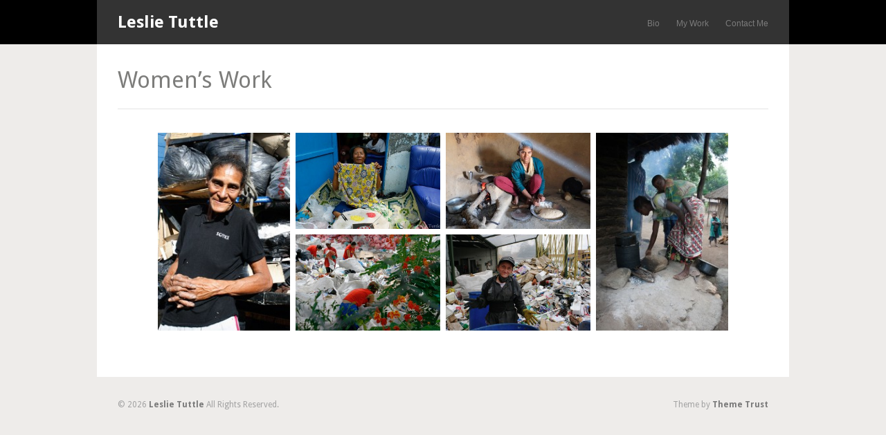

--- FILE ---
content_type: text/html; charset=UTF-8
request_url: http://www.leslietuttle.com/womens-work/
body_size: 13417
content:
<!DOCTYPE html>
<html lang="en-US">

<head>
	<meta http-equiv="Content-Type" content="text/html; charset=UTF-8" />
	<title>Leslie Tuttle  &raquo; Women&#8217;s Work</title>
	<meta name="viewport" content="width=device-width, initial-scale=1.0, maximum-scale=1.0">
	
						<link rel="stylesheet" type="text/css" href="http://fonts.googleapis.com/css?family=Droid+Sans:regular,bold" />
		
		
			<link rel="stylesheet" type="text/css" href="http://fonts.googleapis.com/css?family=Droid+Serif:regular,bold" />
		
	<link rel="stylesheet" href="http://www.leslietuttle.com/wp-content/themes/reveal/style.css" type="text/css" media="screen" />
	<link rel="alternate" type="application/rss+xml" title="Leslie Tuttle RSS Feed" href="http://www.leslietuttle.com/feed/" />
	<link rel="alternate" type="application/atom+xml" title="Leslie Tuttle Atom Feed" href="http://www.leslietuttle.com/feed/atom/" />
	<link rel="pingback" href="http://www.leslietuttle.com/xmlrpc.php" />
	
		
		
	<meta name='robots' content='max-image-preview:large' />
<link rel="alternate" title="oEmbed (JSON)" type="application/json+oembed" href="http://www.leslietuttle.com/wp-json/oembed/1.0/embed?url=http%3A%2F%2Fwww.leslietuttle.com%2Fwomens-work%2F" />
<link rel="alternate" title="oEmbed (XML)" type="text/xml+oembed" href="http://www.leslietuttle.com/wp-json/oembed/1.0/embed?url=http%3A%2F%2Fwww.leslietuttle.com%2Fwomens-work%2F&#038;format=xml" />
<style id='wp-img-auto-sizes-contain-inline-css' type='text/css'>
img:is([sizes=auto i],[sizes^="auto," i]){contain-intrinsic-size:3000px 1500px}
/*# sourceURL=wp-img-auto-sizes-contain-inline-css */
</style>
<style id='wp-emoji-styles-inline-css' type='text/css'>

	img.wp-smiley, img.emoji {
		display: inline !important;
		border: none !important;
		box-shadow: none !important;
		height: 1em !important;
		width: 1em !important;
		margin: 0 0.07em !important;
		vertical-align: -0.1em !important;
		background: none !important;
		padding: 0 !important;
	}
/*# sourceURL=wp-emoji-styles-inline-css */
</style>
<style id='wp-block-library-inline-css' type='text/css'>
:root{--wp-block-synced-color:#7a00df;--wp-block-synced-color--rgb:122,0,223;--wp-bound-block-color:var(--wp-block-synced-color);--wp-editor-canvas-background:#ddd;--wp-admin-theme-color:#007cba;--wp-admin-theme-color--rgb:0,124,186;--wp-admin-theme-color-darker-10:#006ba1;--wp-admin-theme-color-darker-10--rgb:0,107,160.5;--wp-admin-theme-color-darker-20:#005a87;--wp-admin-theme-color-darker-20--rgb:0,90,135;--wp-admin-border-width-focus:2px}@media (min-resolution:192dpi){:root{--wp-admin-border-width-focus:1.5px}}.wp-element-button{cursor:pointer}:root .has-very-light-gray-background-color{background-color:#eee}:root .has-very-dark-gray-background-color{background-color:#313131}:root .has-very-light-gray-color{color:#eee}:root .has-very-dark-gray-color{color:#313131}:root .has-vivid-green-cyan-to-vivid-cyan-blue-gradient-background{background:linear-gradient(135deg,#00d084,#0693e3)}:root .has-purple-crush-gradient-background{background:linear-gradient(135deg,#34e2e4,#4721fb 50%,#ab1dfe)}:root .has-hazy-dawn-gradient-background{background:linear-gradient(135deg,#faaca8,#dad0ec)}:root .has-subdued-olive-gradient-background{background:linear-gradient(135deg,#fafae1,#67a671)}:root .has-atomic-cream-gradient-background{background:linear-gradient(135deg,#fdd79a,#004a59)}:root .has-nightshade-gradient-background{background:linear-gradient(135deg,#330968,#31cdcf)}:root .has-midnight-gradient-background{background:linear-gradient(135deg,#020381,#2874fc)}:root{--wp--preset--font-size--normal:16px;--wp--preset--font-size--huge:42px}.has-regular-font-size{font-size:1em}.has-larger-font-size{font-size:2.625em}.has-normal-font-size{font-size:var(--wp--preset--font-size--normal)}.has-huge-font-size{font-size:var(--wp--preset--font-size--huge)}.has-text-align-center{text-align:center}.has-text-align-left{text-align:left}.has-text-align-right{text-align:right}.has-fit-text{white-space:nowrap!important}#end-resizable-editor-section{display:none}.aligncenter{clear:both}.items-justified-left{justify-content:flex-start}.items-justified-center{justify-content:center}.items-justified-right{justify-content:flex-end}.items-justified-space-between{justify-content:space-between}.screen-reader-text{border:0;clip-path:inset(50%);height:1px;margin:-1px;overflow:hidden;padding:0;position:absolute;width:1px;word-wrap:normal!important}.screen-reader-text:focus{background-color:#ddd;clip-path:none;color:#444;display:block;font-size:1em;height:auto;left:5px;line-height:normal;padding:15px 23px 14px;text-decoration:none;top:5px;width:auto;z-index:100000}html :where(.has-border-color){border-style:solid}html :where([style*=border-top-color]){border-top-style:solid}html :where([style*=border-right-color]){border-right-style:solid}html :where([style*=border-bottom-color]){border-bottom-style:solid}html :where([style*=border-left-color]){border-left-style:solid}html :where([style*=border-width]){border-style:solid}html :where([style*=border-top-width]){border-top-style:solid}html :where([style*=border-right-width]){border-right-style:solid}html :where([style*=border-bottom-width]){border-bottom-style:solid}html :where([style*=border-left-width]){border-left-style:solid}html :where(img[class*=wp-image-]){height:auto;max-width:100%}:where(figure){margin:0 0 1em}html :where(.is-position-sticky){--wp-admin--admin-bar--position-offset:var(--wp-admin--admin-bar--height,0px)}@media screen and (max-width:600px){html :where(.is-position-sticky){--wp-admin--admin-bar--position-offset:0px}}

/*# sourceURL=wp-block-library-inline-css */
</style><style id='global-styles-inline-css' type='text/css'>
:root{--wp--preset--aspect-ratio--square: 1;--wp--preset--aspect-ratio--4-3: 4/3;--wp--preset--aspect-ratio--3-4: 3/4;--wp--preset--aspect-ratio--3-2: 3/2;--wp--preset--aspect-ratio--2-3: 2/3;--wp--preset--aspect-ratio--16-9: 16/9;--wp--preset--aspect-ratio--9-16: 9/16;--wp--preset--color--black: #000000;--wp--preset--color--cyan-bluish-gray: #abb8c3;--wp--preset--color--white: #ffffff;--wp--preset--color--pale-pink: #f78da7;--wp--preset--color--vivid-red: #cf2e2e;--wp--preset--color--luminous-vivid-orange: #ff6900;--wp--preset--color--luminous-vivid-amber: #fcb900;--wp--preset--color--light-green-cyan: #7bdcb5;--wp--preset--color--vivid-green-cyan: #00d084;--wp--preset--color--pale-cyan-blue: #8ed1fc;--wp--preset--color--vivid-cyan-blue: #0693e3;--wp--preset--color--vivid-purple: #9b51e0;--wp--preset--gradient--vivid-cyan-blue-to-vivid-purple: linear-gradient(135deg,rgb(6,147,227) 0%,rgb(155,81,224) 100%);--wp--preset--gradient--light-green-cyan-to-vivid-green-cyan: linear-gradient(135deg,rgb(122,220,180) 0%,rgb(0,208,130) 100%);--wp--preset--gradient--luminous-vivid-amber-to-luminous-vivid-orange: linear-gradient(135deg,rgb(252,185,0) 0%,rgb(255,105,0) 100%);--wp--preset--gradient--luminous-vivid-orange-to-vivid-red: linear-gradient(135deg,rgb(255,105,0) 0%,rgb(207,46,46) 100%);--wp--preset--gradient--very-light-gray-to-cyan-bluish-gray: linear-gradient(135deg,rgb(238,238,238) 0%,rgb(169,184,195) 100%);--wp--preset--gradient--cool-to-warm-spectrum: linear-gradient(135deg,rgb(74,234,220) 0%,rgb(151,120,209) 20%,rgb(207,42,186) 40%,rgb(238,44,130) 60%,rgb(251,105,98) 80%,rgb(254,248,76) 100%);--wp--preset--gradient--blush-light-purple: linear-gradient(135deg,rgb(255,206,236) 0%,rgb(152,150,240) 100%);--wp--preset--gradient--blush-bordeaux: linear-gradient(135deg,rgb(254,205,165) 0%,rgb(254,45,45) 50%,rgb(107,0,62) 100%);--wp--preset--gradient--luminous-dusk: linear-gradient(135deg,rgb(255,203,112) 0%,rgb(199,81,192) 50%,rgb(65,88,208) 100%);--wp--preset--gradient--pale-ocean: linear-gradient(135deg,rgb(255,245,203) 0%,rgb(182,227,212) 50%,rgb(51,167,181) 100%);--wp--preset--gradient--electric-grass: linear-gradient(135deg,rgb(202,248,128) 0%,rgb(113,206,126) 100%);--wp--preset--gradient--midnight: linear-gradient(135deg,rgb(2,3,129) 0%,rgb(40,116,252) 100%);--wp--preset--font-size--small: 13px;--wp--preset--font-size--medium: 20px;--wp--preset--font-size--large: 36px;--wp--preset--font-size--x-large: 42px;--wp--preset--spacing--20: 0.44rem;--wp--preset--spacing--30: 0.67rem;--wp--preset--spacing--40: 1rem;--wp--preset--spacing--50: 1.5rem;--wp--preset--spacing--60: 2.25rem;--wp--preset--spacing--70: 3.38rem;--wp--preset--spacing--80: 5.06rem;--wp--preset--shadow--natural: 6px 6px 9px rgba(0, 0, 0, 0.2);--wp--preset--shadow--deep: 12px 12px 50px rgba(0, 0, 0, 0.4);--wp--preset--shadow--sharp: 6px 6px 0px rgba(0, 0, 0, 0.2);--wp--preset--shadow--outlined: 6px 6px 0px -3px rgb(255, 255, 255), 6px 6px rgb(0, 0, 0);--wp--preset--shadow--crisp: 6px 6px 0px rgb(0, 0, 0);}:where(.is-layout-flex){gap: 0.5em;}:where(.is-layout-grid){gap: 0.5em;}body .is-layout-flex{display: flex;}.is-layout-flex{flex-wrap: wrap;align-items: center;}.is-layout-flex > :is(*, div){margin: 0;}body .is-layout-grid{display: grid;}.is-layout-grid > :is(*, div){margin: 0;}:where(.wp-block-columns.is-layout-flex){gap: 2em;}:where(.wp-block-columns.is-layout-grid){gap: 2em;}:where(.wp-block-post-template.is-layout-flex){gap: 1.25em;}:where(.wp-block-post-template.is-layout-grid){gap: 1.25em;}.has-black-color{color: var(--wp--preset--color--black) !important;}.has-cyan-bluish-gray-color{color: var(--wp--preset--color--cyan-bluish-gray) !important;}.has-white-color{color: var(--wp--preset--color--white) !important;}.has-pale-pink-color{color: var(--wp--preset--color--pale-pink) !important;}.has-vivid-red-color{color: var(--wp--preset--color--vivid-red) !important;}.has-luminous-vivid-orange-color{color: var(--wp--preset--color--luminous-vivid-orange) !important;}.has-luminous-vivid-amber-color{color: var(--wp--preset--color--luminous-vivid-amber) !important;}.has-light-green-cyan-color{color: var(--wp--preset--color--light-green-cyan) !important;}.has-vivid-green-cyan-color{color: var(--wp--preset--color--vivid-green-cyan) !important;}.has-pale-cyan-blue-color{color: var(--wp--preset--color--pale-cyan-blue) !important;}.has-vivid-cyan-blue-color{color: var(--wp--preset--color--vivid-cyan-blue) !important;}.has-vivid-purple-color{color: var(--wp--preset--color--vivid-purple) !important;}.has-black-background-color{background-color: var(--wp--preset--color--black) !important;}.has-cyan-bluish-gray-background-color{background-color: var(--wp--preset--color--cyan-bluish-gray) !important;}.has-white-background-color{background-color: var(--wp--preset--color--white) !important;}.has-pale-pink-background-color{background-color: var(--wp--preset--color--pale-pink) !important;}.has-vivid-red-background-color{background-color: var(--wp--preset--color--vivid-red) !important;}.has-luminous-vivid-orange-background-color{background-color: var(--wp--preset--color--luminous-vivid-orange) !important;}.has-luminous-vivid-amber-background-color{background-color: var(--wp--preset--color--luminous-vivid-amber) !important;}.has-light-green-cyan-background-color{background-color: var(--wp--preset--color--light-green-cyan) !important;}.has-vivid-green-cyan-background-color{background-color: var(--wp--preset--color--vivid-green-cyan) !important;}.has-pale-cyan-blue-background-color{background-color: var(--wp--preset--color--pale-cyan-blue) !important;}.has-vivid-cyan-blue-background-color{background-color: var(--wp--preset--color--vivid-cyan-blue) !important;}.has-vivid-purple-background-color{background-color: var(--wp--preset--color--vivid-purple) !important;}.has-black-border-color{border-color: var(--wp--preset--color--black) !important;}.has-cyan-bluish-gray-border-color{border-color: var(--wp--preset--color--cyan-bluish-gray) !important;}.has-white-border-color{border-color: var(--wp--preset--color--white) !important;}.has-pale-pink-border-color{border-color: var(--wp--preset--color--pale-pink) !important;}.has-vivid-red-border-color{border-color: var(--wp--preset--color--vivid-red) !important;}.has-luminous-vivid-orange-border-color{border-color: var(--wp--preset--color--luminous-vivid-orange) !important;}.has-luminous-vivid-amber-border-color{border-color: var(--wp--preset--color--luminous-vivid-amber) !important;}.has-light-green-cyan-border-color{border-color: var(--wp--preset--color--light-green-cyan) !important;}.has-vivid-green-cyan-border-color{border-color: var(--wp--preset--color--vivid-green-cyan) !important;}.has-pale-cyan-blue-border-color{border-color: var(--wp--preset--color--pale-cyan-blue) !important;}.has-vivid-cyan-blue-border-color{border-color: var(--wp--preset--color--vivid-cyan-blue) !important;}.has-vivid-purple-border-color{border-color: var(--wp--preset--color--vivid-purple) !important;}.has-vivid-cyan-blue-to-vivid-purple-gradient-background{background: var(--wp--preset--gradient--vivid-cyan-blue-to-vivid-purple) !important;}.has-light-green-cyan-to-vivid-green-cyan-gradient-background{background: var(--wp--preset--gradient--light-green-cyan-to-vivid-green-cyan) !important;}.has-luminous-vivid-amber-to-luminous-vivid-orange-gradient-background{background: var(--wp--preset--gradient--luminous-vivid-amber-to-luminous-vivid-orange) !important;}.has-luminous-vivid-orange-to-vivid-red-gradient-background{background: var(--wp--preset--gradient--luminous-vivid-orange-to-vivid-red) !important;}.has-very-light-gray-to-cyan-bluish-gray-gradient-background{background: var(--wp--preset--gradient--very-light-gray-to-cyan-bluish-gray) !important;}.has-cool-to-warm-spectrum-gradient-background{background: var(--wp--preset--gradient--cool-to-warm-spectrum) !important;}.has-blush-light-purple-gradient-background{background: var(--wp--preset--gradient--blush-light-purple) !important;}.has-blush-bordeaux-gradient-background{background: var(--wp--preset--gradient--blush-bordeaux) !important;}.has-luminous-dusk-gradient-background{background: var(--wp--preset--gradient--luminous-dusk) !important;}.has-pale-ocean-gradient-background{background: var(--wp--preset--gradient--pale-ocean) !important;}.has-electric-grass-gradient-background{background: var(--wp--preset--gradient--electric-grass) !important;}.has-midnight-gradient-background{background: var(--wp--preset--gradient--midnight) !important;}.has-small-font-size{font-size: var(--wp--preset--font-size--small) !important;}.has-medium-font-size{font-size: var(--wp--preset--font-size--medium) !important;}.has-large-font-size{font-size: var(--wp--preset--font-size--large) !important;}.has-x-large-font-size{font-size: var(--wp--preset--font-size--x-large) !important;}
/*# sourceURL=global-styles-inline-css */
</style>

<style id='classic-theme-styles-inline-css' type='text/css'>
/*! This file is auto-generated */
.wp-block-button__link{color:#fff;background-color:#32373c;border-radius:9999px;box-shadow:none;text-decoration:none;padding:calc(.667em + 2px) calc(1.333em + 2px);font-size:1.125em}.wp-block-file__button{background:#32373c;color:#fff;text-decoration:none}
/*# sourceURL=/wp-includes/css/classic-themes.min.css */
</style>
<link rel='stylesheet' id='wpsm_ac-sh-font-awesome-front-css' href='http://www.leslietuttle.com/wp-content/plugins/accordion-shortcode-and-widget/css/font-awesome/css/font-awesome.min.css?ver=09b054c8ea79053d5f692e3868ef66f3' type='text/css' media='all' />
<link rel='stylesheet' id='wpsm_ac-sh_bootstrap-front-css' href='http://www.leslietuttle.com/wp-content/plugins/accordion-shortcode-and-widget/css/bootstrap-front.css?ver=09b054c8ea79053d5f692e3868ef66f3' type='text/css' media='all' />
<link rel='stylesheet' id='bwg_frontend-css' href='http://www.leslietuttle.com/wp-content/plugins/photo-gallery/css/bwg_frontend.css?ver=2.2.98' type='text/css' media='all' />
<link rel='stylesheet' id='bwg_sumoselect-css' href='http://www.leslietuttle.com/wp-content/plugins/photo-gallery/css/sumoselect.css?ver=2.2.98' type='text/css' media='all' />
<link rel='stylesheet' id='bwg_font-awesome-css' href='http://www.leslietuttle.com/wp-content/plugins/photo-gallery/css/font-awesome/font-awesome.css?ver=4.2.0' type='text/css' media='all' />
<link rel='stylesheet' id='bwg_mCustomScrollbar-css' href='http://www.leslietuttle.com/wp-content/plugins/photo-gallery/css/jquery.mCustomScrollbar.css?ver=2.2.98' type='text/css' media='all' />
<link rel='stylesheet' id='responsive-lightbox-imagelightbox-css' href='http://www.leslietuttle.com/wp-content/plugins/responsive-lightbox/assets/imagelightbox/imagelightbox.min.css?ver=1.0.0' type='text/css' media='all' />
<link rel='stylesheet' id='superfish-css' href='http://www.leslietuttle.com/wp-content/themes/reveal/css/superfish.css?ver=1.4.8' type='text/css' media='all' />
<link rel='stylesheet' id='slideshow-css' href='http://www.leslietuttle.com/wp-content/themes/reveal/css/flexslider.css?ver=2.0' type='text/css' media='all' />
<link rel='stylesheet' id='pretty_photo-css' href='http://www.leslietuttle.com/wp-content/themes/reveal/css/prettyPhoto.css?ver=3.1.2' type='text/css' media='all' />
<script type="text/javascript" src="http://www.leslietuttle.com/wp-content/plugins/enable-jquery-migrate-helper/js/jquery/jquery-1.12.4-wp.js?ver=1.12.4-wp" id="jquery-core-js"></script>
<script type="text/javascript" src="http://www.leslietuttle.com/wp-content/plugins/enable-jquery-migrate-helper/js/jquery-migrate/jquery-migrate-1.4.1-wp.js?ver=1.4.1-wp" id="jquery-migrate-js"></script>
<script type="text/javascript" src="http://www.leslietuttle.com/wp-content/plugins/photo-gallery/js/bwg_frontend.js?ver=2.2.98" id="bwg_frontend-js"></script>
<script type="text/javascript" id="bwg_sumoselect-js-extra">
/* <![CDATA[ */
var bwg_objectsL10n = {"bwg_select_tag":"Select Tag."};
//# sourceURL=bwg_sumoselect-js-extra
/* ]]> */
</script>
<script type="text/javascript" src="http://www.leslietuttle.com/wp-content/plugins/photo-gallery/js/jquery.sumoselect.min.js?ver=2.2.98" id="bwg_sumoselect-js"></script>
<script type="text/javascript" src="http://www.leslietuttle.com/wp-content/plugins/photo-gallery/js/jquery.mobile.js?ver=2.2.98" id="bwg_jquery_mobile-js"></script>
<script type="text/javascript" src="http://www.leslietuttle.com/wp-content/plugins/photo-gallery/js/jquery.mCustomScrollbar.concat.min.js?ver=2.2.98" id="bwg_mCustomScrollbar-js"></script>
<script type="text/javascript" src="http://www.leslietuttle.com/wp-content/plugins/photo-gallery/js/jquery.fullscreen-0.4.1.js?ver=0.4.1" id="jquery-fullscreen-js"></script>
<script type="text/javascript" id="bwg_gallery_box-js-extra">
/* <![CDATA[ */
var bwg_objectL10n = {"bwg_field_required":"field is required.","bwg_mail_validation":"This is not a valid email address.","bwg_search_result":"There are no images matching your search."};
//# sourceURL=bwg_gallery_box-js-extra
/* ]]> */
</script>
<script type="text/javascript" src="http://www.leslietuttle.com/wp-content/plugins/photo-gallery/js/bwg_gallery_box.js?ver=2.2.98" id="bwg_gallery_box-js"></script>
<script type="text/javascript" src="http://www.leslietuttle.com/wp-content/plugins/photo-gallery/js/jquery.raty.js?ver=2.5.2" id="bwg_raty-js"></script>
<script type="text/javascript" src="http://www.leslietuttle.com/wp-content/plugins/photo-gallery/js/jquery.featureCarousel.js?ver=2.2.98" id="bwg_featureCarousel-js"></script>
<script type="text/javascript" src="http://www.leslietuttle.com/wp-content/plugins/photo-gallery/js/3DEngine/3DEngine.js?ver=1.0.0" id="bwg_3DEngine-js"></script>
<script type="text/javascript" src="http://www.leslietuttle.com/wp-content/plugins/photo-gallery/js/3DEngine/Sphere.js?ver=1.0.0" id="bwg_Sphere-js"></script>
<script type="text/javascript" src="http://www.leslietuttle.com/wp-content/plugins/responsive-lightbox/assets/dompurify/purify.min.js?ver=3.3.1" id="dompurify-js"></script>
<script type="text/javascript" id="responsive-lightbox-sanitizer-js-before">
/* <![CDATA[ */
window.RLG = window.RLG || {}; window.RLG.sanitizeAllowedHosts = ["youtube.com","www.youtube.com","youtu.be","vimeo.com","player.vimeo.com"];
//# sourceURL=responsive-lightbox-sanitizer-js-before
/* ]]> */
</script>
<script type="text/javascript" src="http://www.leslietuttle.com/wp-content/plugins/responsive-lightbox/js/sanitizer.js?ver=2.6.1" id="responsive-lightbox-sanitizer-js"></script>
<script type="text/javascript" src="http://www.leslietuttle.com/wp-content/plugins/responsive-lightbox/assets/imagelightbox/imagelightbox.min.js?ver=1.0.0" id="responsive-lightbox-imagelightbox-js"></script>
<script type="text/javascript" src="http://www.leslietuttle.com/wp-includes/js/underscore.min.js?ver=1.13.7" id="underscore-js"></script>
<script type="text/javascript" src="http://www.leslietuttle.com/wp-content/plugins/responsive-lightbox/assets/infinitescroll/infinite-scroll.pkgd.min.js?ver=4.0.1" id="responsive-lightbox-infinite-scroll-js"></script>
<script type="text/javascript" id="responsive-lightbox-js-before">
/* <![CDATA[ */
var rlArgs = {"script":"imagelightbox","selector":"lightbox","customEvents":"","activeGalleries":true,"animationSpeed":250,"preloadNext":true,"enableKeyboard":true,"quitOnEnd":false,"quitOnImageClick":false,"quitOnDocumentClick":true,"woocommerce_gallery":false,"ajaxurl":"http:\/\/www.leslietuttle.com\/wp-admin\/admin-ajax.php","nonce":"2130fe6697","preview":false,"postId":1109,"scriptExtension":false};

//# sourceURL=responsive-lightbox-js-before
/* ]]> */
</script>
<script type="text/javascript" src="http://www.leslietuttle.com/wp-content/plugins/responsive-lightbox/js/front.js?ver=2.6.1" id="responsive-lightbox-js"></script>
<link rel="https://api.w.org/" href="http://www.leslietuttle.com/wp-json/" /><link rel="alternate" title="JSON" type="application/json" href="http://www.leslietuttle.com/wp-json/wp/v2/pages/1109" />
<link rel="canonical" href="http://www.leslietuttle.com/womens-work/" />
<link rel='shortlink' href='http://www.leslietuttle.com/?p=1109' />
<script type="text/javascript">
(function(url){
	if(/(?:Chrome\/26\.0\.1410\.63 Safari\/537\.31|WordfenceTestMonBot)/.test(navigator.userAgent)){ return; }
	var addEvent = function(evt, handler) {
		if (window.addEventListener) {
			document.addEventListener(evt, handler, false);
		} else if (window.attachEvent) {
			document.attachEvent('on' + evt, handler);
		}
	};
	var removeEvent = function(evt, handler) {
		if (window.removeEventListener) {
			document.removeEventListener(evt, handler, false);
		} else if (window.detachEvent) {
			document.detachEvent('on' + evt, handler);
		}
	};
	var evts = 'contextmenu dblclick drag dragend dragenter dragleave dragover dragstart drop keydown keypress keyup mousedown mousemove mouseout mouseover mouseup mousewheel scroll'.split(' ');
	var logHuman = function() {
		if (window.wfLogHumanRan) { return; }
		window.wfLogHumanRan = true;
		var wfscr = document.createElement('script');
		wfscr.type = 'text/javascript';
		wfscr.async = true;
		wfscr.src = url + '&r=' + Math.random();
		(document.getElementsByTagName('head')[0]||document.getElementsByTagName('body')[0]).appendChild(wfscr);
		for (var i = 0; i < evts.length; i++) {
			removeEvent(evts[i], logHuman);
		}
	};
	for (var i = 0; i < evts.length; i++) {
		addEvent(evts[i], logHuman);
	}
})('//www.leslietuttle.com/?wordfence_lh=1&hid=680C81E737BC41EDDA95D8A5582064C0');
</script><meta name="generator" content=" " />

<style type="text/css" media="screen">




	#header {background-color: #000000;}
	#mainNav ul ul {background-color: #000000;}

#mainNav ul a, #mainNav ul li.sfHover ul a { color: #7b7b7b !important;	}
	#mainNav ul li.current a,
	#mainNav ul li.current-cat a,
	#mainNav ul li.current_page_item a,
	#mainNav ul li.current-menu-item a,
	#mainNav ul li.current-post-ancestor a,
	#mainNav ul li.current_page_parent a,
	#mainNav ul li.current-category-parent a,
	#mainNav ul li.current-category-ancestor a,
	#mainNav ul li.current-portfolio-ancestor a,
	#mainNav ul li.current-projects-ancestor a {
		color: #ffffff !important;		
	}
	#mainNav ul li.sfHover a,
	#mainNav ul li a:hover,
	#mainNav ul li:hover {
		color: #ffffff !important;	
	}
	#mainNav ul li.sfHover ul a:hover { color: #ffffff !important;}	

a { color: #77a7b9;}
a:hover {color: #8dc7dc;}
.button, #searchsubmit, input[type="submit"] {background-color: #757575 !important;}
.button:hover, #searchsubmit:hover, input[type="submit"]:hover {background-color: #595959 !important;}
</style>

<!--[if IE 7]>
<link rel="stylesheet" href="http://www.leslietuttle.com/wp-content/themes/reveal/css/ie7.css" type="text/css" media="screen" />
<![endif]-->
<!--[if IE 8]>
<link rel="stylesheet" href="http://www.leslietuttle.com/wp-content/themes/reveal/css/ie8.css" type="text/css" media="screen" />
<![endif]-->




<style type="text/css">.recentcomments a{display:inline !important;padding:0 !important;margin:0 !important;}</style><style type="text/css" id="custom-background-css">
body.custom-background { background-color: #eeecea; }
</style>
		
</head>

<body class="wp-singular page-template page-template-full-width page-template-full-width-php page page-id-1109 custom-background wp-theme-reveal " >

<div id="container">	
<div id="header">
	<div class="inside clearfix">
							
				<div id="logo">
						
			<h1><a href="http://www.leslietuttle.com">Leslie Tuttle</a></h1>				
			
		</div>
		
		<div id="mainNav" class="clearfix">							
			<div class="menu-nav-menu-container"><ul id="menu-nav-menu" class="sf-menu"><li id="menu-item-904" class="menu-item menu-item-type-post_type menu-item-object-page menu-item-home menu-item-904"><a href="http://www.leslietuttle.com/">Bio</a></li>
<li id="menu-item-1167" class="menu-item menu-item-type-post_type menu-item-object-page menu-item-1167"><a href="http://www.leslietuttle.com/work/">My Work</a></li>
<li id="menu-item-55" class="menu-item menu-item-type-post_type menu-item-object-page menu-item-55"><a href="http://www.leslietuttle.com/contact/">Contact Me</a></li>
</ul></div>			
		</div>
				
	</div>	
</div>


<div id="main" class="clearfix">
	
		
	
					<div id="pageHead">
				<h1>Women&#8217;s Work</h1>
											</div>
				
				 
		<div id="content" class="clearfix full">
					    
			<div class="clearfix post-1109 page type-page status-publish has-post-thumbnail hentry">						
				    <style>      /*      #bwg_container1_0 #bwg_container2_0 .bwg_mosaic_thumbnails_0 * {        -moz-box-sizing: border-box;        -webkit-box-sizing: border-box;        box-sizing: border-box;      }      */      #bwg_container1_0 #bwg_container2_0 .bwg_mosaic_thumb_0 {                display: block;        -moz-box-sizing: content-box !important;        -webkit-box-sizing: content-box !important;        box-sizing: content-box !important;        border-radius: 0;        border: 0px none #CCCCCC;        background-color: #FFFFFF;        margin: 0;        padding: 4px !important;        opacity: 1.00;        filter: Alpha(opacity=100);        z-index: 100;              }      #bwg_container1_0 #bwg_container2_0 .bwg_mosaic_thumb_spun_0:hover {        opacity: 1;        filter: Alpha(opacity=100);        transform: scale(1.1);        -ms-transform: scale(1.1);        -webkit-transform: scale(1.1);        backface-visibility: hidden;        -webkit-backface-visibility: hidden;        -moz-backface-visibility: hidden;        -ms-backface-visibility: hidden;        z-index: 102;        position: absolute;      }      #bwg_container1_0 #bwg_container2_0 .tablenav-pages_0 {        visibility: hidden;      }      #bwg_container1_0 #bwg_container2_0 .bwg_mosaic_thumbnails_0 {        background-color: rgba(255, 255, 255, 0.00);        font-size: 0;        position: relative;        text-align: center;        display:inline-block;        visibility: hidden;      }            #bwg_container1_0 #bwg_container2_0 .bwg_mosaic_thumb_spun_0 {        display:block;        position: absolute;        -moz-box-sizing: content-box !important;        -webkit-box-sizing: content-box !important;        box-sizing: content-box !important;        transition: all 0.3s ease 0s;-webkit-transition: all 0.3s ease 0s;      }		      /*image title styles*/      #bwg_container1_0 #bwg_container2_0 .bwg_mosaic_title_spun1_0,      #bwg_container1_0 #bwg_container2_0 .bwg_ecommerce_spun1_0 {         position: absolute;          display:block;          opacity: 0;        filter: Alpha(opacity=0);          left: -10000px;      	  top: 0px;      	  box-sizing:border-box;          text-align: center;      	                    }      #bwg_container1_0 #bwg_container2_0 .bwg_mosaic_title_spun2_0,      #bwg_container1_0 #bwg_container2_0 .bwg_ecommerce_spun2_0 {        color: #CCCCCC;        font-family: segoe ui;        font-size: 16px;        font-weight: bold;        text-shadow: 0px 0px 0px #888888;        vertical-align: middle;        word-wrap: break-word;      }             .bwg_mosaic_play_icon_spun_0  {        display: table;        position: absolute;        left: -10000px;        top: 0px;        opacity: 0;        filter: Alpha(opacity=0);      }      .bwg_mosaic_play_icon_0 {        color: #CCCCCC;        font-size: 32px;        vertical-align: middle;        display: table-cell !important;        z-index: 1;        text-align: center;        margin: 0 auto;      }      /*pagination styles*/      #bwg_container1_0 #bwg_container2_0 .tablenav-pages_0 {        text-align: center;        font-size: 12px;        font-family: segoe ui;        font-weight: bold;        color: #666666;        margin: 6px 0 4px;        display: block;        height: 30px;        line-height: 30px;      }                #bwg_container1_0 #bwg_container2_0 .displaying-num_0 {        font-size: 12px;        font-family: segoe ui;        font-weight: bold;        color: #666666;        margin-right: 10px;        vertical-align: middle;      }      #bwg_container1_0 #bwg_container2_0 .paging-input_0 {        font-size: 12px;        font-family: segoe ui;        font-weight: bold;        color: #666666;        vertical-align: middle;      }      #bwg_container1_0 #bwg_container2_0 .tablenav-pages_0 a.disabled,      #bwg_container1_0 #bwg_container2_0 .tablenav-pages_0 a.disabled:hover,      #bwg_container1_0 #bwg_container2_0 .tablenav-pages_0 a.disabled:focus {        cursor: default;        color: rgba(102, 102, 102, 0.5);      }      #bwg_container1_0 #bwg_container2_0 .tablenav-pages_0 a {        cursor: pointer;        font-size: 12px;        font-family: segoe ui;        font-weight: bold;        color: #666666;        text-decoration: none;        padding: 3px 6px;        margin: 0;        border-radius: 0;        border-style: solid;        border-width: 1px;        border-color: #E3E3E3;        background-color: #FFFFFF;        opacity: 1.00;        filter: Alpha(opacity=100);        box-shadow: 0;        transition: all 0.3s ease 0s;-webkit-transition: all 0.3s ease 0s;      }      #bwg_container1_0 #bwg_container2_0 .bwg_back_0 {        background-color: rgba(0, 0, 0, 0);        color: #000000 !important;        cursor: pointer;        display: block;        font-family: segoe ui;        font-size: 16px;        font-weight: bold;        text-decoration: none;        padding: 0;      }      #bwg_container1_0 #bwg_container2_0 #spider_popup_overlay_0 {        background-color: #000000;        opacity: 0.50;        filter: Alpha(opacity=50);      }    </style>    <div id="bwg_container1_0">      <div id="bwg_container2_0">        <form id="gal_front_form_0" method="post" action="#">	                    <div class="bwg_back_0"></div>          <div id="bwg_mosaic_thumbnails_div_0" style="position:relative; background-color: rgba(255, 255, 255, 0.00); text-align: center; width: 100%;">            <div id="ajax_loading_0" style="position:absolute; top:0px;  width: 100%; z-index: 115; text-align: center; height: 100%; vertical-align: middle;">              <div style="display: table; vertical-align: middle; width: 100%; height: 100%; background-color: #FFFFFF; opacity: 0.7; filter: Alpha(opacity=70);">                <div style="display: table-cell; text-align: center; position: relative; vertical-align: middle;" >                  <div id="loading_div_0" class="spider_ajax_loading" style="display: inline-block; text-align:center; position:relative; vertical-align:middle; background-image:url(http://www.leslietuttle.com/wp-content/plugins/photo-gallery/images/ajax_loader.png); float: none; width:50px;height:50px;background-size:50px 50px;">                  </div>                </div>              </div>            </div>                        <div id="bwg_mosaic_thumbnails_0" class="bwg_mosaic_thumbnails_0">                              <a  class="bwg_lightbox_0" href="http://www.leslietuttle.com/wp-content/uploads/photo-gallery/women&#039;s_work.jpg" data-image-id="86" data-rel="lightbox-image-0" data-imagelightbox="0" data-rl_title="" data-rl_caption="" title="">                  <div class="bwg_mosaic_thumb_spun_0">                                        <img decoding="async" class="bwg_mosaic_thumb_0 bwg_img_clear bwg_img_custom" id="86" src="http://www.leslietuttle.com/wp-content/uploads/photo-gallery/thumb/women&#039;s_work.jpg" alt="Waste cart puller " />						                                    </div>                </a>                                <a  class="bwg_lightbox_0" href="http://www.leslietuttle.com/wp-content/uploads/photo-gallery/Thailand08LT_HNT_beaders_Ramklao137b.jpg" data-image-id="85" data-rel="lightbox-image-1" data-imagelightbox="1" data-rl_title="" data-rl_caption="" title="">                  <div class="bwg_mosaic_thumb_spun_0">                                        <img decoding="async" class="bwg_mosaic_thumb_0 bwg_img_clear bwg_img_custom" id="85" src="http://www.leslietuttle.com/wp-content/uploads/photo-gallery/thumb/Thailand08LT_HNT_beaders_Ramklao137b.jpg" alt="Beadwork " />						                                    </div>                </a>                                <a  class="bwg_lightbox_0" href="http://www.leslietuttle.com/wp-content/uploads/photo-gallery/India_SEWA_0085web.jpg" data-image-id="84" data-rel="lightbox-image-2" data-imagelightbox="2" data-rl_title="" data-rl_caption="" title="">                  <div class="bwg_mosaic_thumb_spun_0">                                        <img decoding="async" class="bwg_mosaic_thumb_0 bwg_img_clear bwg_img_custom" id="84" src="http://www.leslietuttle.com/wp-content/uploads/photo-gallery/thumb/India_SEWA_0085web.jpg" alt="Indoor hearth " />						                                    </div>                </a>                                <a  class="bwg_lightbox_0" href="http://www.leslietuttle.com/wp-content/uploads/photo-gallery/Malawi_0211_LTuttle_269web.jpg" data-image-id="83" data-rel="lightbox-image-3" data-imagelightbox="3" data-rl_title="" data-rl_caption="" title="">                  <div class="bwg_mosaic_thumb_spun_0">                                        <img decoding="async" class="bwg_mosaic_thumb_0 bwg_img_clear bwg_img_custom" id="83" src="http://www.leslietuttle.com/wp-content/uploads/photo-gallery/thumb/Malawi_0211_LTuttle_269web.jpg" alt="Outdoor hearth " />						                                    </div>                </a>                                <a  class="bwg_lightbox_0" href="http://www.leslietuttle.com/wp-content/uploads/photo-gallery/brazil-10-lt-coopersoli-18bweb.jpg" data-image-id="82" data-rel="lightbox-image-4" data-imagelightbox="4" data-rl_title="" data-rl_caption="" title="">                  <div class="bwg_mosaic_thumb_spun_0">                                        <img decoding="async" class="bwg_mosaic_thumb_0 bwg_img_clear bwg_img_custom" id="82" src="http://www.leslietuttle.com/wp-content/uploads/photo-gallery/thumb/brazil-10-lt-coopersoli-18bweb.jpg" alt="Wastepickers&#039;s garden " />						                                    </div>                </a>                                <a  class="bwg_lightbox_0" href="http://www.leslietuttle.com/wp-content/uploads/photo-gallery/6women&#039;s_work.jpg" data-image-id="80" data-rel="lightbox-image-5" data-imagelightbox="5" data-rl_title="" data-rl_caption="" title="">                  <div class="bwg_mosaic_thumb_spun_0">                                        <img decoding="async" class="bwg_mosaic_thumb_0 bwg_img_clear bwg_img_custom" id="80" src="http://www.leslietuttle.com/wp-content/uploads/photo-gallery/thumb/6women&#039;s_work.jpg" alt="Recycable collection" />						                                    </div>                </a>                            </div>            <script>                             /* Vertical.*/              function bwg_mosaic_0(event_type) {                /* Resizable mosaic.*/                                  if (jQuery(window).width() >= 1920) {                    var thumbnail_width = (1+jQuery(window).width() / 1920) * 200;                  }                  else if (jQuery(window).width() <= 640) {                    var thumbnail_width = jQuery(window).width() / 640 * 200;                  }                  else {                    var thumbnail_width = 200;                  }                                  /* Initialize.*/                var mosaic_pics = jQuery(".bwg_mosaic_thumb_0");                mosaic_pics.each(function (index) {                  var thumb_w = mosaic_pics.get(index).naturalWidth;                  var thumb_h = mosaic_pics.get(index).naturalHeight;                  mosaic_pics.eq(index).height(thumb_h * thumbnail_width/thumb_w);                  mosaic_pics.eq(index).width(thumbnail_width);                });                /* Resize.*/                var divwidth = jQuery("#bwg_mosaic_thumbnails_div_0").width() / 100 * 100;                /* Set absolute width of mosaic.*/                jQuery("#bwg_mosaic_thumbnails_0").width(divwidth);                var padding_px = 4;                var border_px = 0;                var border_and_padding= border_px+ padding_px;                var col_width = thumbnail_width +2*border_and_padding < divwidth ? thumbnail_width : divwidth - 2*border_and_padding;                var col_number= Math.floor(divwidth / (col_width+2*border_and_padding));                var col_of_img = [];/*column of the current image*/                col_of_img[0] = 0;                var imgs_by_cols = [];/*number of images in each column*/                /*zero points*/                var min_top = [];                for(var x =0; x<col_number; x++){                  min_top[x] = 0;                  imgs_by_cols[x] = 0;                          }                var img_wrap_left = 0;                /*create masonry vertical*/                mosaic_pics.each(function (index) {                  var col=0;                  var min = min_top[0];                  for(var x =0; x<col_number; x++){                    if(min > min_top[x]){                      min = min_top[x];                      col = x;                    }                  }                  col_of_img[index] = col;/*store in which col is arranged*/                  imgs_by_cols[col]++;                  img_container_top = min ;                  img_container_left = img_wrap_left+  col*(col_width + 2*border_and_padding);                                                  mosaic_pics.eq(index).parent().css({ top: img_container_top, left: img_container_left  });                  min_top[col] +=  mosaic_pics.eq(index).height()+ 2*border_and_padding;                });                /*create mosaics*/                var stretch = [];                stretch[0] = 1;                var sum_col_width = 0;                var sum_col_height = [];/*array to store height of every column*/                /*solve equations to calculate stretch[col] factors*/                var axbx =0;                var axpxbx = 0;                for (var x = 0; x < col_number; x++) {                  sum_col_width += col_width;                        sum_col_height[x] = 0;                            mosaic_pics.each(function (index) {                    if (col_of_img[index] == x) {                      sum_col_height[x]+=mosaic_pics.eq(index).height();                    }                  });                  if (sum_col_height[x] != 0){                    axbx += col_width / sum_col_height[x];                    axpxbx += col_width * imgs_by_cols[x] *2*border_and_padding / sum_col_height[x];                  }                }                var common_height =0;                if (axbx != 0) {                  common_height =  (sum_col_width + axpxbx)/ axbx;                }                for (var x = 0; x<col_number; x++) {                  if (sum_col_height[x] != 0) {                    stretch[x] = (common_height - imgs_by_cols[x] *2*border_and_padding )/sum_col_height[x];                  }                }                var img_container_left = []; /*position.left of every column*/                img_container_left[0] = img_wrap_left;                for (var x = 1; x<=col_number; x++) {                  img_container_left[x] = img_container_left[x-1] + col_width *stretch[x-1]  + 2*border_and_padding;                }                /*reset min_top array to the position.top of #wrap container*/                var img_container_top = [];                for (var x = 0; x < col_number; x++) {                  img_container_top[x] = 0;                }                /*stretch and shift to create mosaic verical*/                var last_img_index = []; /* last image in column*/                last_img_index[0] = 0;                mosaic_pics.each(function (index) {                  var thumb_w = mosaic_pics.eq(index).width();                  var thumb_h = mosaic_pics.eq(index).height();                  mosaic_pics.eq(index).width(thumb_w * stretch[col_of_img[index]]);                  mosaic_pics.eq(index).height(thumb_h * stretch[col_of_img[index]]);                  mosaic_pics.eq(index).parent().css({ top: img_container_top[col_of_img[index]], left: img_container_left[col_of_img[index]]  });                  img_container_top[col_of_img[index]] +=  thumb_h * stretch[col_of_img[index]]+ 2*border_and_padding;                  last_img_index[col_of_img[index]] = index;                });                jQuery("#bwg_mosaic_thumbnails_0").width(img_container_left[col_number]);                jQuery("#bwg_mosaic_thumbnails_0").height(img_container_top[0]);  /*IMPORTANT!*/                jQuery(".bwg_mosaic_thumbnails_0").css({visibility: 'visible'});                jQuery(".tablenav-pages_0").css({visibility: 'visible'});                jQuery("#ajax_loading_0").css({display: 'none'});                show_title_always_show_0();                show_mosaic_play_icons_0();              }  /* end of function bwg_mosaic_ for vertical*/                          jQuery(window).load(function() {              bwg_mosaic_0("load");            });            jQuery(window).resize(function() {              bwg_mosaic_0("resize");            });            jQuery(".bwg_mosaic_thumb_spun_0 img").error(function() {              jQuery(this).height(100);              jQuery(this).width(100);            });            function bwg_mosaic_ajax_0(already_loaded){                var cccount_mosaic_ajax = already_loaded;                var tot_cccount_mosaic_ajax = jQuery(".bwg_mosaic_thumb_spun_0 img").length;                jQuery(".bwg_mosaic_thumb_spun_0 img").on("load", function() {                  if (++cccount_mosaic_ajax == tot_cccount_mosaic_ajax) {                    window["bwg_mosaic_0"]("load");                  }                });                jQuery(".bwg_mosaic_thumb_spun_0 img").error(function() {                  jQuery(this).height(100);                  jQuery(this).width(100);                  if (++cccount_mosaic_ajax == tot_cccount_mosaic_ajax) {                    bwg_mosaic_0("load");                  }                });              }                        function show_title_always_show_0() {                            /*if not $params['image_title'] == 'show', function body is empty*/            }            function show_mosaic_play_icons_0() {                            jQuery(".bwg_mosaic_play_icon_spun_0").each(function() {                var img_w = jQuery(this).parent().children(".bwg_mosaic_thumb_0").width();                var img_h = jQuery(this).parent().children(".bwg_mosaic_thumb_0").height();                var paddings_and_borders = 4 + 0;                jQuery(this).css({                  top: paddings_and_borders + 0.5 * img_h -0.5 *  jQuery(this).height(),                  left: paddings_and_borders +  0.5 * img_w - 0.5 *  jQuery(this).width(),                  'opacity': 1,                   'filter': 'Alpha(opacity=100)'                });              });                          }        </script>            <span class="bwg_nav_cont_0">        <div class="tablenav-pages_0">          </div>          <input type="hidden" id="page_number_0" name="page_number_0" value="1" />    <script type="text/javascript">      function spider_page_0(cur, x, y, load_more) {        if (typeof load_more == "undefined") {          var load_more = false;        }        if (jQuery(cur).hasClass('disabled')) {          return false;        }        var items_county_0 = 1;        switch (y) {          case 1:            if (x >= items_county_0) {              document.getElementById('page_number_0').value = items_county_0;            }            else {              document.getElementById('page_number_0').value = x + 1;            }            break;          case 2:            document.getElementById('page_number_0').value = items_county_0;            break;          case -1:            if (x == 1) {              document.getElementById('page_number_0').value = 1;            }            else {              document.getElementById('page_number_0').value = x - 1;            }            break;          case -2:            document.getElementById('page_number_0').value = 1;            break;          default:            document.getElementById('page_number_0').value = 1;        }        spider_frontend_ajax('gal_front_form_0', '0', 'bwg_mosaic_thumbnails_0', '0', '', 'album', 0, '', '', load_more);      }      jQuery(document).ready(function() {        jQuery('.first-page-0').on('click', function() {          spider_page_0(this, 1, -2);        });        jQuery('.prev-page-0').on('click', function() {          spider_page_0(this, 1, -1);          return false;        });        jQuery('.next-page-0').on('click', function() {          spider_page_0(this, 1, 1);          return false;        });        jQuery('.last-page-0').on('click', function() {          spider_page_0(this, 1, 2);        });        jQuery('.bwg_load_btn_0').on('click', function() {          spider_page_0(this, 1, 1, true);          return false;        });      });    </script>    </span>              </div>        </form>        <div id="spider_popup_loading_0" class="spider_popup_loading"></div>        <div id="spider_popup_overlay_0" class="spider_popup_overlay" onclick="spider_destroypopup(1000)"></div>      </div>    </div>    <script>            function bwg_gallery_box_0(image_id, openEcommerce) {		if(typeof openEcommerce == undefined){          openEcommerce = false;        }		var ecommerce = openEcommerce == true ? "&open_ecommerce=1" : "";		          var filterTags = jQuery("#bwg_tags_id_bwg_mosaic_thumbnails_0" ).val() ? jQuery("#bwg_tags_id_bwg_mosaic_thumbnails_0" ).val() : 0;        var filtersearchname = jQuery("#bwg_search_input_0" ).val() ? jQuery("#bwg_search_input_0" ).val() : '';        spider_createpopup('http://www.leslietuttle.com/wp-admin/admin-ajax.php?tag_id=0&action=GalleryBox&current_view=0&gallery_id=11&theme_id=1&thumb_width=200&thumb_height=90&open_with_fullscreen=0&open_with_autoplay=0&image_width=800&image_height=500&image_effect=fade&wd_sor=order&wd_ord=asc&enable_image_filmstrip=0&image_filmstrip_height=70&enable_image_ctrl_btn=1&enable_image_fullscreen=1&popup_enable_info=1&popup_info_always_show=0&popup_info_full_width=0&popup_hit_counter=0&popup_enable_rate=0&slideshow_interval=5&enable_comment_social=0&enable_image_facebook=0&enable_image_twitter=0&enable_image_google=0&enable_image_ecommerce=undefined&enable_image_pinterest=0&enable_image_tumblr=0&watermark_type=none&current_url=http%3A%2F%2Fwww.leslietuttle.com%2Fwomens-work%2F&image_id=' + image_id + "&filter_tag_0=" +  filterTags + ecommerce + "&filter_search_name_0=" +  filtersearchname, '0', '800', '500', 1, 'testpopup', 5, "bottom");      }      var bwg_hash = window.location.hash.substring(1);      if (bwg_hash) {        if (bwg_hash.indexOf("bwg") != "-1") {          bwg_hash_array = bwg_hash.replace("bwg", "").split("/");                    if(bwg_hash_array[0] == 11){            bwg_gallery_box_0(bwg_hash_array[1]);          }        }      }      function bwg_document_ready_0() {        var bwg_touch_flag = false;        jQuery(".bwg_lightbox_0").on("click", function () {          if (!bwg_touch_flag) {            bwg_touch_flag = true;            setTimeout(function(){ bwg_touch_flag = false; }, 100);            bwg_gallery_box_0(jQuery(this).attr("data-image-id"));            return false;          }        });		jQuery(".bwg_lightbox_0 .bwg_ecommerce").on("click", function (event) {          event.stopPropagation();		          if (!bwg_touch_flag) {            bwg_touch_flag = true;            setTimeout(function(){ bwg_touch_flag = false; }, 100);			var image_id = jQuery(this).closest(".bwg_lightbox_0").attr("data-image-id");			            bwg_gallery_box_0(image_id, true);            return false;          }        });      }      jQuery(document).ready(function () {        bwg_document_ready_0();      });    </script>    
				
			</div>				
			


			
							    	
		</div>
		
	</div>	
	<div id="footer">		
		
		<div class="inside clearfix">						
			
			<div class="secondary clearfix">	
												<div class="left"><p>&copy; 2026 <a href="http://www.leslietuttle.com"><strong>Leslie Tuttle</strong></a> All Rights Reserved.</p></div>
				<div class="right"><p>Theme by <a href="http://themetrust.com" title="Theme Trust"><strong>Theme Trust</strong></a></p></div>
			</div><!-- end footer secondary-->
			
		</div><!-- end footer inside-->		
				
	</div><!-- end footer -->	
</div><!-- end container -->
<script type="speculationrules">
{"prefetch":[{"source":"document","where":{"and":[{"href_matches":"/*"},{"not":{"href_matches":["/wp-*.php","/wp-admin/*","/wp-content/uploads/*","/wp-content/*","/wp-content/plugins/*","/wp-content/themes/reveal/*","/*\\?(.+)"]}},{"not":{"selector_matches":"a[rel~=\"nofollow\"]"}},{"not":{"selector_matches":".no-prefetch, .no-prefetch a"}}]},"eagerness":"conservative"}]}
</script>
<script type="text/javascript" src="http://www.leslietuttle.com/wp-includes/js/comment-reply.min.js?ver=09b054c8ea79053d5f692e3868ef66f3" id="comment-reply-js" async="async" data-wp-strategy="async" fetchpriority="low"></script>
<script type="text/javascript" src="http://www.leslietuttle.com/wp-content/plugins/accordion-shortcode-and-widget/js/bootstrap.js?ver=09b054c8ea79053d5f692e3868ef66f3" id="wpsm_ac-sh_bootstrap-js-front-js"></script>
<script type="text/javascript" src="http://www.leslietuttle.com/wp-content/plugins/accordion-shortcode-and-widget/js/accordion.js?ver=09b054c8ea79053d5f692e3868ef66f3" id="call_ac-sh-js-front-js"></script>
<script type="text/javascript" src="http://www.leslietuttle.com/wp-content/themes/reveal/js/superfish.js?ver=1.4.8" id="superfish-js"></script>
<script type="text/javascript" src="http://www.leslietuttle.com/wp-content/themes/reveal/js/jquery.scrollTo.js?ver=1.4.2" id="scroll_to-js"></script>
<script type="text/javascript" src="http://www.leslietuttle.com/wp-content/themes/reveal/js/jquery.prettyPhoto.js?ver=3.1.2" id="pretty_photo-js"></script>
<script type="text/javascript" src="http://www.leslietuttle.com/wp-content/themes/reveal/js/jquery.isotope.min.js?ver=1.3.110525" id="isotope-js"></script>
<script type="text/javascript" src="http://www.leslietuttle.com/wp-content/themes/reveal/js/jquery.flexslider-min.js?ver=1.0" id="slideshow-js"></script>
<script type="text/javascript" id="theme_trust_js-js-extra">
/* <![CDATA[ */
var MyAjax = {"ajaxurl":"http://www.leslietuttle.com/wp-admin/admin-ajax.php"};
//# sourceURL=theme_trust_js-js-extra
/* ]]> */
</script>
<script type="text/javascript" src="http://www.leslietuttle.com/wp-content/themes/reveal/js/theme_trust.js?ver=1.0" id="theme_trust_js-js"></script>
<script id="wp-emoji-settings" type="application/json">
{"baseUrl":"https://s.w.org/images/core/emoji/17.0.2/72x72/","ext":".png","svgUrl":"https://s.w.org/images/core/emoji/17.0.2/svg/","svgExt":".svg","source":{"concatemoji":"http://www.leslietuttle.com/wp-includes/js/wp-emoji-release.min.js?ver=09b054c8ea79053d5f692e3868ef66f3"}}
</script>
<script type="module">
/* <![CDATA[ */
/*! This file is auto-generated */
const a=JSON.parse(document.getElementById("wp-emoji-settings").textContent),o=(window._wpemojiSettings=a,"wpEmojiSettingsSupports"),s=["flag","emoji"];function i(e){try{var t={supportTests:e,timestamp:(new Date).valueOf()};sessionStorage.setItem(o,JSON.stringify(t))}catch(e){}}function c(e,t,n){e.clearRect(0,0,e.canvas.width,e.canvas.height),e.fillText(t,0,0);t=new Uint32Array(e.getImageData(0,0,e.canvas.width,e.canvas.height).data);e.clearRect(0,0,e.canvas.width,e.canvas.height),e.fillText(n,0,0);const a=new Uint32Array(e.getImageData(0,0,e.canvas.width,e.canvas.height).data);return t.every((e,t)=>e===a[t])}function p(e,t){e.clearRect(0,0,e.canvas.width,e.canvas.height),e.fillText(t,0,0);var n=e.getImageData(16,16,1,1);for(let e=0;e<n.data.length;e++)if(0!==n.data[e])return!1;return!0}function u(e,t,n,a){switch(t){case"flag":return n(e,"\ud83c\udff3\ufe0f\u200d\u26a7\ufe0f","\ud83c\udff3\ufe0f\u200b\u26a7\ufe0f")?!1:!n(e,"\ud83c\udde8\ud83c\uddf6","\ud83c\udde8\u200b\ud83c\uddf6")&&!n(e,"\ud83c\udff4\udb40\udc67\udb40\udc62\udb40\udc65\udb40\udc6e\udb40\udc67\udb40\udc7f","\ud83c\udff4\u200b\udb40\udc67\u200b\udb40\udc62\u200b\udb40\udc65\u200b\udb40\udc6e\u200b\udb40\udc67\u200b\udb40\udc7f");case"emoji":return!a(e,"\ud83e\u1fac8")}return!1}function f(e,t,n,a){let r;const o=(r="undefined"!=typeof WorkerGlobalScope&&self instanceof WorkerGlobalScope?new OffscreenCanvas(300,150):document.createElement("canvas")).getContext("2d",{willReadFrequently:!0}),s=(o.textBaseline="top",o.font="600 32px Arial",{});return e.forEach(e=>{s[e]=t(o,e,n,a)}),s}function r(e){var t=document.createElement("script");t.src=e,t.defer=!0,document.head.appendChild(t)}a.supports={everything:!0,everythingExceptFlag:!0},new Promise(t=>{let n=function(){try{var e=JSON.parse(sessionStorage.getItem(o));if("object"==typeof e&&"number"==typeof e.timestamp&&(new Date).valueOf()<e.timestamp+604800&&"object"==typeof e.supportTests)return e.supportTests}catch(e){}return null}();if(!n){if("undefined"!=typeof Worker&&"undefined"!=typeof OffscreenCanvas&&"undefined"!=typeof URL&&URL.createObjectURL&&"undefined"!=typeof Blob)try{var e="postMessage("+f.toString()+"("+[JSON.stringify(s),u.toString(),c.toString(),p.toString()].join(",")+"));",a=new Blob([e],{type:"text/javascript"});const r=new Worker(URL.createObjectURL(a),{name:"wpTestEmojiSupports"});return void(r.onmessage=e=>{i(n=e.data),r.terminate(),t(n)})}catch(e){}i(n=f(s,u,c,p))}t(n)}).then(e=>{for(const n in e)a.supports[n]=e[n],a.supports.everything=a.supports.everything&&a.supports[n],"flag"!==n&&(a.supports.everythingExceptFlag=a.supports.everythingExceptFlag&&a.supports[n]);var t;a.supports.everythingExceptFlag=a.supports.everythingExceptFlag&&!a.supports.flag,a.supports.everything||((t=a.source||{}).concatemoji?r(t.concatemoji):t.wpemoji&&t.twemoji&&(r(t.twemoji),r(t.wpemoji)))});
//# sourceURL=http://www.leslietuttle.com/wp-includes/js/wp-emoji-loader.min.js
/* ]]> */
</script>
<!-- start Simple Custom CSS and JS -->
<script type="text/javascript">
/* Your code goes here */ 
var myContainer = document.getElementById('imageContainer');

    var j = 0;

    var myProjects = [];

    function aProject(t, i, l) {
        this.title = t;
        this.image = i;
        this.link = l;
    }

    var arch = new aProject(
        "Architecture",
        "1",
        "A LINK"
    );

    var malaysia = new aProject(
        "Malaysia",
        "2",
        "A LINK"
    );

    var spirits = new aProject(
        "Spirts and Holy Places",
        "3",
        "A LINK"
    );

    var gatherings = new aProject(
        "Gatherings",
        "4",
        "A LINK"
    );

    var turkey = new aProject(
        "Turkey",
        "5",
        "A LINK"
    );

    var womanWork = new aProject(
        "Women's Work",
        "6",
        "A LINK"
    );

    var port = new aProject(
        "Portraits",
        "7",
        "A LINK"
    );

    var nhFarmer = new aProject(
        "New Hampshire Farmers",
        "8",
        "A LINK"
    );

    var impromptu = new aProject(
        "Impromptu",
        "9",
        "A LINK"
    );

    var nature = new aProject(
        "Nature",
        "10",
        "A LINK"
    );

    var reflections = new aProject(
        "Reflections and Shadows",
        "11",
        "A LINK"
    );

    var cuba = new aProject(
        "Cuba",
        "12",
        "A LINK"
    );

    myProjects.push(womanWork, impromptu, arch, turkey, nhFarmer, spirits, reflections, malaysia, nature, cuba, port, gatherings);

    for (var i = 0; i < myProjects.length; i++) {
        if (j < 1) {
            var new3ImageHolder = document.createElement('DIV');
            new3ImageHolder.className = 'holderOf3';
            myContainer.appendChild(new3ImageHolder);

            var newImage = document.createElement('DIV');
            newImage.className = 'projectImage';
            newImage.id = myProjects[i].image;
            newImage.style.backgroundImage = 'url(http://www.leslietuttle.com/wp-content/uploads/2016/06/' + myProjects[i].image + '.jpg)';
            new3ImageHolder.appendChild(newImage);

            var newImageText = document.createElement('P');
            newImageText.innerHTML = myProjects[i].title;
            newImage.appendChild(newImageText);

            j = 2;
        } else {
            var newImage = document.createElement('DIV');
            newImage.className = 'projectImage';
            newImage.id = myProjects[i].image;
            newImage.style.backgroundImage = 'url(http://www.leslietuttle.com/wp-content/uploads/2016/06/' + myProjects[i].image + '.jpg)';
            new3ImageHolder.appendChild(newImage);

            var newImageText = document.createElement('P');
            newImageText.innerHTML = myProjects[i].title;
            newImage.appendChild(newImageText);

            j--;
        }
    }
    // END FOR LOOP
    myContainer.addEventListener('click', navigateToClicked);

    function navigateToClicked(e) {
        if (e.target !== e.currentTarget) {
            var clickedImage = e.target.id;
            console.log(clickedImage);
        }

        switch (clickedImage) {
            case '1':
                window.location = 'http://www.leslietuttle.com/architecture/';
                break;
            case '2':
                window.location = 'http://www.leslietuttle.com/malaysia/';
                break;
            case '3':
                window.location = 'http://www.leslietuttle.com/spirits-and-holy-places/';
                break;
            case '4':
                window.location = 'http://www.leslietuttle.com/gatherings/';
                break;
            case '5':
                window.location = 'http://www.leslietuttle.com/turkey-2/';
                break;
            case '6':
                window.location = 'http://www.leslietuttle.com/womens-work/';
                break;
            case '7':
                window.location = 'http://www.leslietuttle.com/portraits/';
                break;
            case '8':
                window.location = 'http://www.leslietuttle.com/new-hampshire-farmers/';
                break;
            case '9':
                window.location = 'http://www.leslietuttle.com/impromptu/';
                break;
            case '10':
                window.location = 'http://www.leslietuttle.com/nature/';
                break;
            case '11':
                window.location = 'http://www.leslietuttle.com/reflections-and-shadows/';
                break;
            case '12':
                window.location = 'http://www.leslietuttle.com/cuba/';
                break;
        };
    }
</script>
<!-- end Simple Custom CSS and JS -->
</body>
</html>

--- FILE ---
content_type: text/css
request_url: http://www.leslietuttle.com/wp-content/themes/reveal/style.css
body_size: 7620
content:
/*  
Theme Name: Reveal
Theme URI: http://themetrust.com/themes/reveal
Description: A Responsive and Minimal Portfolio Theme
Version: 1.1.6
Author: Theme Trust
Author URI: http://themetrust.com
Tags: portfolio, responsive, blog, clean, minimal, white, two-columns, custom-background, threaded-comments, translation-ready, custom-menus

TABLE OF CONTENTS

01 - Reset
02 - Global 
03 - General Layout
04 - Header
05 - Content
06 - Slideshow
07 - Buttons
08 - Sidebar
09 - Widgets
10 - Comments
11 - Pagination
12 - Footer
*/

/* ///////////////////////////////////////////////////////////////////// 
//  01 - Reset
/////////////////////////////////////////////////////////////////////*/

html, body, div, span, applet, object, iframe,
h1, h2, h3, h4, h5, h6, p, blockquote, pre,
a, abbr, acronym, address, big, cite, code,
del, dfn, em, font, img, ins, kbd, q, s, samp,
small, strike, strong, sub, sup, tt, var,
b, u, i, center,
dl, dt, dd, ol, ul, li,
fieldset, form, label, legend,
table, caption, tbody, tfoot, thead, tr, th, td {
	margin: 0;
	padding: 0;
	border: 0;
	vertical-align: baseline;
	background: transparent;
}

html {height: 101%;}

body {
	line-height: 1;
}
h1, h2, h3, h4, h5, h6 {	
	clear: both;
}
ul {
	list-style: none;
}

blockquote {
	quotes: none;	
}
blockquote:before, blockquote:after {
	content: '';
	content: none;
}
del {
	text-decoration: line-through;
}
table {
	border-collapse: collapse;
	border-spacing: 0;
}
a img { border: none; }

img { display: block; }

input[type="submit"]::-moz-focus-inner {border:0;}
input[type="submit"]::-webkit-focus-inner {border:0;}

.project.main img,
.post p img,
.page p img,
.postThumb,
video,
object,
embed,
div.wp-caption img {
	max-width: 100% !important;	
	height: auto;
	width: auto;
}

.wp-caption {
	width: auto !important;
}

/* Isotope ----------- */

.isotope-item {
	z-index: 2;
}

.isotope-hidden.isotope-item {
	pointer-events: none;
	z-index: 1;
}
/**** Video Embeds ****/

.videoContainer {
	position: relative;
	padding-bottom: 56.25%;
	padding-top: 0px;
	height: 0;
	overflow: hidden;
}

.videoContainer iframe,  
.videoContainer object,  
.videoContainer embed {
	position: absolute;
	top: 0;
	left: 0;
	width: 100%;
	height: 100%;
}


/* ///////////////////////////////////////////////////////////////////// 
//  02 - Global 
/////////////////////////////////////////////////////////////////////*/

body {
	font-size: 100%;
	font-family: "Droid Sans", "Helvetica Neue", Helvetica, Arial, sans-serif;	
	width:auto; height:auto;	
	padding: 0 0 0 0;
	margin: 0;
	color: #7d7d7b;	
	background-color: #f0f0f0;	
}

p {
	line-height: 1.7em;
	font-size: .75em;
	margin: 0 0 20px 0;	
}

ul {
	list-style: none;
	margin: 0;
	padding: 0;
}

li {
	margin: 0 0 0 0;
	padding: 0;	
}

img {
	margin: 0;
}

img.left {
	margin: 0 15px 15px 0;
	float: left;
}

a {
	text-decoration: none;
	outline: none;
}

a{	
	color: #77a7b9;	
}

a:hover {
	color: #8dc7dc;	
}

a img {
	border:none;
}

h1, h2, h3, h4, h5, h6{		
	margin: 0 0 15px 0;
	font-weight: normal;
}

blockquote, address {
	margin: 0 0 30px 0;
	padding: 0 30px 0 30px;	
	font-style: italic;
	font-size: 1.2em;
	font-family: Georgia, Times, "Times New Roman", serif;	
}

blockquote {
	background: transparent url(images/quote.png) no-repeat;	
}

code {
    font-family: "Courier New", Courier, serif;
	overflow: auto;
	padding: 2px;
	background: #fff;
}

pre code {
	background: none;
}

pre {
    margin: 0 0 20px;
	padding: 10px;
	background: #fff;
	overflow: auto;	
	border: 1px solid #e4e4e4;
}

.left {
	float: left;	
}

.right {
	float: right;	
}

.meta {
	color: #b0b0ad;
}

.meta a{
	color: #7d7d7b !important;
}

.meta a:hover{
	color: #b0b0ad !important;
}

input[type="text"], textarea {
	background-color: #fafafa;	
	padding: 10px;
	font-family: "Droid Sans", "Helvetica Neue", Helvetica, Arial, sans-serif;
	-webkit-border-radius: 5px;
	-moz-border-radius: 5px;
	border-radius: 5px;
	color: #6a6a6a;	
	border: 1px solid #ddd;
	background:	#fafafa url(images/field_bkg.png) repeat-x;	
}

input[type="text"]:focus {outline: none; background-color: #f7f7f7;}
textarea:focus {outline: none; background-color: #f7f7f7;}

textarea { width: 80%; font-size: 13px;}



/* Clearfix ----------- */

/* Some clearfix code from HTML5 Boilerplate */
.clearfix:before, .clearfix:after {
	content: "\0020";
	display: block;
	height: 0;
	visibility: hidden;
}

.clearfix:after {
	clear: both;
}

.clearfix {
	zoom: 1;
}

a.action {	
	font-style: italic;		
}

.wp-caption-text {
	font-size: .75em;
	text-align: left;
	padding-top: 7px;
}

/* //////////////////////////////////////////////////////////////////////
//  03 - General Layout 
//////////////////////////////////////////////////////////////////////*/

#container {	
	width: 100%;
	margin: 0 auto;			
}

#main {
	margin: 0 auto;
	padding: 30px 0 0 0;
	background: #fff;
	max-width: 62.5em;			
}

.home #main {	
	border: none;		
}

.home.page #content {
	padding-top: 30px !important;
}

#main.full {
	background: none;
}

#content {		
	padding: 0 0 0 0;		
	float: left;
	margin: 0 0px 0 0;
	position: relative;	
	width: 100%;
}

#sidebar {
	width: 220px;
	float: right;
	margin: 0 3% 0 0;
	padding: 0 0 0 0;		
}

.home #sidebar {	
	padding: 30px 0 0 0;		
}

#footer {
	width: 100%;
	margin: 0 auto;	
}

.oneFourth {
	width: 220px;	
}

.oneThird {
	width: 280px;	
}

.threeFourth {
	width: 720px;	
}

.full {
	width: 970px;
}

/*////////////////////////////////////////////////////////////////////////
//  04 - Header
///////////////////////////////////////////////////////////////////////*/

#header{	
	width: 100%;
	background: #000;
	position: relative;
	padding: 0 0 0 0;
	margin: 0 0 0 0;	
}

#header .inside{	
	max-width: 62.5em;
	margin: 0 auto;	
	position: relative;
	padding: 20px 0 20px 0;	
	background: transparent url(images/header_bkg.png);
}

#logo {		
	display: inline-block;	
	margin: 0px 0 0px 3%;	
	float: left;	
	padding: 0;
}

#logo h1 {
	margin: 0 !important;
	line-height: 1em !important;
	padding: 0 !important;	
	font-size: 1.5em;
	font-weight: bold;		
	color: #fff;		
}

#header h1 {
	font-size: 1.5em;	
	color: #575757;	
	margin: 0;			
}

#header h1 a, #header h1 a:hover{	
	color: #fff !important;	
}


/* Top level navigation */

#mainNav{	
	right: 3%;	
	position:absolute; top:50%; height:20px; margin-top:-10px;	
	font-family: Helvetica, arial, sans-serif;	
}

#mainNav li{
	margin: 0 0 0 1.5em;	
	display: inline-block;		
	padding: 0;	
}

#mainNav ul a{
	line-height: 25px;	
	color: #7b7b7b;
	font-size: .75em;		
}

#mainNav ul ul a{
	line-height: 15px;
	font-weight: normal;
	border-top: none;	
}


#mainNav ul li.current a,
#mainNav ul li.current-cat a,
#mainNav ul li.current_page_item a,
#mainNav ul li.current-menu-item a,
#mainNav ul li.current-post-ancestor a,
#mainNav ul li.current_page_parent a,
#mainNav ul li.current-category-parent a,
#mainNav ul li.current-category-ancestor a,
#mainNav ul li.current-portfolio-ancestor a,
#mainNav ul li.current-projects-ancestor a {
	text-decoration: none;
	color: #fff;		
}

#mainNav ul li.sfHover a,
#mainNav ul li a:hover,
#mainNav ul li:hover {
	text-decoration: none;
	color: #fff;	
}

/* Second level+ dropdowns */

#mainNav ul ul {
	padding: 0 0px 0 0px !important;
	margin-top: -1px;
	background: #000 url(images/header_bkg.png);
}
	

#mainNav ul ul ul {	
	padding-top: 20px !important;
	margin-left: -1.25em;
	margin-top: -5px;	
}

#mainNav ul ul li {	
	float: none;
	background: none;	
	margin: 0 5px 10px 15px !important;		
}

#mainNav ul ul li a {
	padding: 0px 0 10px 0;
	font-weight: normal;
	border: none !important;
}

#mainNav ul li.sfHover ul a { color: #7b7b7b!important; }

#mainNav ul li.sfHover ul a:hover { color: #fff!important; }

/** arrow **/

#mainNav .sf-menu a.sf-with-ul {
	position: relative;
	min-width:		1px;
}

.sf-sub-indicator {
	position: absolute;
	bottom: 0px;	
	display:		block;
	width: 100%;
	text-indent: 	-999em;
	overflow:		hidden;
	z-index: 200;
	height: 40px;
}

.sfHover .sf-sub-indicator {
	
	bottom: -10px;	
}

#mainNav .sf-menu li ul .sf-sub-indicator {
	display: none;
}

#mainNav .sf-menu li ul .sfHover .sf-sub-indicator {
	
	position: absolute;
	top: 0;
	right: -1px;
	left: none;
	display: block;	
}

.sfHover a.sf-with-ul .sf-sub-indicator {
	height: 30px;
}

.children .sf-sub-indicator {
	display: none;
}


/*//////////////////////////////////////////////////////////////////// 
//  05 - Content
////////////////////////////////////////////////////////////////////*/

#content {
	margin: 0 0 20px 3%;
	padding: 0 0 0 0 !important;
	width: 70%;
	float: left;							
}

#content.full {
	margin: 0 0 20px 3%;
	padding: 0 0 0 0 !important;
	width: 94%;						
}

#content.fullProjects{	
	width: 100%;
	margin-left: 0;					
}

#content.fullProjects .page{	
	margin: 0 30px 0 30px;				
}

#content.project {	
	width: 94% !important;							
}

#content.threeFourth .page {	
	width: 99%;		
}

.home #content.threeFourth {
	padding-top: 30px !important;
}

#content .post {
	margin: 0 0 30px 0px;
	position: relative;
	border-bottom: 1px solid #e4e4e4;
	padding-bottom: 15px;
	min-height: 245px;
	width: 98%;		
}

.search #content .post {
	min-height: 50px;		
}

.page #content .post {
	margin: 0 0 0px 0px;
	border: none;
}

.post .meta, .attachment .meta {
	margin: -5px 0 25px 0;		
	padding: 0 0 0px 0;	
	font-size: .75em;
	line-height: 1.5em;		
}

#content .post.lastPost {
	border-bottom: none;
}

#content h1 a,
#content h2 a,
#content h3 a,
.widgetBox h3 a,
#slideshow .slideText h3 a,
#content h4 a,
#content h5 a{	
	color: #696969 ;
}

#content h1 a:hover,
#content h2 a:hover,
#content h3 a:hover,
.widgetBox h3 a:hover,
#slideshow .slideText h3 a:hover,
#content h4 a:hover,
#content h5 a:hover{	
	color: #a7a7a3 ;		
}

#content .postThumb{
	margin: 0 0 20px 0 !important;
}


#pageHead {		
	padding: 10px 0 30px 0;	
	margin: 0 3% 30px 3%;
	border-bottom: 1px solid #e4e4e4;
	position: relative;		
}

#pageHead h1 {	
	font-size: 33px;
	line-height: .7em;
	padding: 0;
	margin-bottom: 0;	
	display: block;		
}

#pageHead p {	
	margin: 0!important;
	padding: 10px 0 0 0!important;	
	color: #b2b2b2;			
	line-height: 1em;
}

/*Home Message------------------*/

#homeMessage {	
	margin: 0 3% 0 3%;	
}

#homeMessage.withBorder {
	border-bottom: 1px solid #e4e4e4;
}

#homeMessage p{	
	font-size: 3.125em;
	font-family: "Droid Serif", Georgia, Times, "Times New Roman", serif;
	line-height: 1.1em !important;
}



/*Portfolio Navigation------------------*/

#content #portfolioNav{
	padding: 0!important;
	margin: 0 0 20px 0!important;	
}

#content #portfolioNav li{
	padding: 1px 0 0 0;
	background: none;
	margin: 0 6px 6px 0;	
	display: block;
	float: left;	
}

#portfolioNav li a{
	font-size: 12px;	
	background: #f3f3f3;	
	display: inline-block;	
	text-decoration: none;
	position: relative;		
	padding: 0 6px 0 !important;	
	border: none;
	-webkit-border-radius: 5px;
	-moz-border-radius: 5px;
	border-radius: 5px;
	line-height: 24px;
	color: #7d7d7d;	
}

#portfolioNav li a:hover {
	background: #6a6a6a;
	color: #fff;
}

#portfolioNav li.current-cat a {
	background: #12aee8;
	color: #fff;
}

#filterNav {
	margin-bottom: 30px!important;
	display: block;	
}


/*Project Filter Navigation------------------*/

#content #filterNav{
	padding: 0!important;
	margin: 0 0 20px 0!important;	
}

#content #filterNav li{
	padding: 1px 0 0 0;
	background: none;
	margin: 0 5px 5px 0;	
	display: block;
	float: left;
	font-family: "Helvetica Neue", Helvetica, Arial, sans-serif;
}

#filterNav li a{
	font-size: 11px;	
	background: #f0f0f0;	
	display: inline-block;	
	color: #7d7d7b!important;
	text-decoration: none;
	position: relative;
	cursor: pointer;	
	padding: 0 6px 0 !important;	
	border: none;
	-webkit-border-radius: 3px;
	-moz-border-radius: 3px;
	border-radius: 3px;
	line-height: 20px;			
}

#filterNav li a:hover {
	background: #6a6a6a;
	color: #fff !important;
}

#filterNav .selected {
	background: #6a6a6a;
	color: #fff !important;
}


/*Projects------------------*/

.page-template-portfolio-php #pageHead {
	border-bottom: none;
	margin-bottom: 0;
}

.page-template-portfolio-php #pageHead.withBorder {
	border-bottom: 1px solid #e4e4e4;
}

#ajaxLoading {
	width: 16px; height: 16px;
	background: transparent url(images/ajax_loading.gif) no-repeat;
	position: absolute;
	left: 3%;
	top: 30px;
	display: block;
	display: none;
}

#projects {
	margin: 0 0 0 3%;
	width: 97%;	
}

#projects {	
	list-style: none;	
}

#projects .thumbs {
	margin: 0 auto;			
}

#content #projects li{
	padding: 0;
	background: none;		
}

#content .project.small{	
	width: 22.7%;
	height: auto;
	display: block;	
	margin: 0 2% 20px 0;	
	padding-bottom: 0;
	cursor: pointer;
	float: left;	
	position: relative;		
}

#content .project.small img{
	width: 100%;
	height: auto;	
}

#content .project.small .title {
	display: none;	
	color: #FFF;
	position: absolute;
	bottom: 0;
	left: 0;	
	padding: 0;
	font-size: 0.917em;		
	width: 100%;
	font-size: 11px;
	line-height: 1.1em;
	background: transparent url(images/black_alpha_50.png);	
}

#content .project.small.selected .title{
	zoom: 1;
	filter: alpha(opacity=100);
	opacity: 1;
	display: block;
	visibility: visible;
}

#content .project.small .title span{
	padding: 12px 17px 12px 17px;
	display: block;
}

#projectBox {
	margin-bottom: 30px;
	padding: 0 0 0 0;	
	overflow: hidden;
	background: #e2e2e1;
	height: auto;	
}

#projectHolder {
	margin: 0 3% 0 3%;
	height: auto;
	display: none;			
}

.projectHeader {	
	margin-bottom: 20px;
	padding: 0 0 0 0;
	position: relative;
}

.projectHeader h1{
	margin: 0;
	font-size: 1em;
	display: block;
	width: 75%;
}

#pageHead .projectNav {	
	top: 5px;
}

.projectNav {		
	padding-top: 0;	
	position: absolute;
	right: -10px;
	top: -5px;
}

.projectNav a{
	display: block !important;
	width: 20px;
	height: 20px;
	text-indent: -9999px;
}

.projectNav div {
	float: left;
	margin-right: 5px;
	width: 20px;
	height: 20px;
}

.projectNav .previous {	
	margin-right: 10px;	
}

.projectNav .closeBtn{
	background: transparent url(images/close_btn.png) no-repeat;
	background-position: 0 -20px;
}

.projectNav .closeBtn:hover{	
	background-position: 0 0;
}

.projectNav .previous a{
	background: transparent url(images/project_nav_btn.png) no-repeat;
	background-position: -20px -20px;
}

.projectNav .previous a:hover{
	background: transparent url(images/project_nav_btn.png) no-repeat;
	background-position: -20px 0px;
}

.projectNav .previous.inactive {
	background: transparent url(images/project_nav_btn.png) no-repeat;
	background-position: -20px -40px;	
}

.projectNav .next a{
	background: transparent url(images/project_nav_btn.png) no-repeat;
	background-position: 0 -20px;	
}

.projectNav .next a:hover{
	background: transparent url(images/project_nav_btn.png) no-repeat;
	background-position: 0 0px;
}

.projectNav .next.inactive {
	background: transparent url(images/project_nav_btn.png) no-repeat;
	background-position: 0 -40px;
}

.project.ajax {
	padding-top: 30px;
}

.project .visuals {
	float: left;
	width: 74.468085%;
	padding: 0;
	margin-bottom: 30px;
	padding-top: 5px;	
}

.project .visuals .flexslider {
	margin-bottom: 0;
}

.project .details {
	float: right;
	width: 22%;	
	padding: 0px 0 0 0;				
}

.project .left h1{
	font-size: 20px;
	margin-bottom: 15px;
}

.single-projects #content {
	width: 70%;
}

/*Images------------------*/

#content .alignleft,
#content img.alignleft {
	display: inline;
	float: left;
	margin-right: 24px !important;
	margin-top: 4px;
}

#content .alignright,
#content img.alignright {
	display: inline;
	float: right;
	margin-left: 24px;
	margin-top: 4px;
}

#content .aligncenter,
#content img.aligncenter {
	clear: both;
	display: block;
	margin-left: auto;
	margin-right: auto;
}

#content img.alignleft, 
#content img.alignright, 
#content img.aligncenter {
	margin-bottom: 12px;
}

/*Gallery------------------*/

.gallery {
	padding-top: 0px;
	margin-bottom: 25px!important;
	margin-top: 0px !important;	
}

.gallery-item {
	margin-top: 0px!important;	
	margin-bottom: 25px!important;	
}

.gallery img {
	border: none!important;
}

#projectBox .gallery {
	margin-top: -15px !important;
}

/*Lists------------------*/

#content ul{	
	margin:  0 0 25px 20px;
	list-style-type: disc;	
}

#content ul li{	
	margin: 0 0 10px 0;		
	line-height: 1.4em;	
	font-size: .75em;	
}

#content ol li{	
	margin: 0 0 10px 0;	
	line-height: 1.4em;
}

#content ol{	
	margin: 0 0 20px 20px;	
}

#content ul ul, #content ol ul, #content ul ol, #content ol ol {	
	padding-top: 10px;		
}

#content ul ul li, #content ol ul li, #content ul ol li, #content ol ol li{		
	font-size: 1em !important;	
}

/*//////////////////////////////////////////////////////////////////// 
//  06 - Slideshow
////////////////////////////////////////////////////////////////////*/

#content .flexslider {	
	margin: 0 0 15px 0 !important;	
}

.slideshow li, #content .flexslider li, #content .flexslider ol {
	list-style: none !important;
	list-style-type: none !important;	
}

#content .flexslider ol {	
	padding-bottom: 5px !important;
	margin-bottom: 0 !important;
}

#content .flexslider .slides {
	margin: 0;	
}

/* FlexSlider Theme------------------*/

.flexslider { min-height: 100px; border: 0 !important; margin: 0!important; background: transparent !important; border: none; position: relative; -webkit-border-radius: 0 !important; -moz-border-radius: 0 !important; -o-border-radius: 0!important; border-radius: 0!important; box-shadow: none !important; -webkit-box-shadow: none!important; -moz-box-shadow: none!important; -o-box-shadow: none!important; zoom: 1;}

.flexslider .slides li p{ margin: 0 !important; }
.flexslider .slides > li {position: relative;}
/* Suggested container for "Slide" animation setups. Can replace this with your own, if you wish */
.flex-container {zoom: 1; position: relative;}
.flexslider .slides img { height: auto;}
.flex-direction-nav, .flex-control-nav, .flex-caption { margin-bottom:0 !important;}

/* Caption style */

.flex-caption {display: inline-block; width: 30%; padding: 2%; position: absolute; left: 15px; bottom: 15px; color: #fff; font-size: 1.2em !important; line-height: 1.3em;}
.flex-caption h2 {
	color: #fff;
	background: #ef4135;
	font-size: 1em;
	margin-bottom: 3px !important;
	padding: 12px 15px 12px 15px;
	width: auto;
	display: inline-block;
}

/* IE rgba() hack */
.flex-caption p{background:none; -ms-filter:progid:DXImageTransform.Microsoft.gradient(startColorstr=#4C000000,endColorstr=#4C000000);
filter:progid:DXImageTransform.Microsoft.gradient(startColorstr=#4C000000,endColorstr=#4C000000); zoom: 1;}

.flex-caption p {
	margin-bottom: 0;
	color: #fff;
	font-size: .8em;
	line-height: 1.3em;	
	background: rgba(0,0,0,.5);
	padding: 12px 15px 12px 15px;
	width: auto;
	display: inline-block;
}

/* Direction Nav */
.flex-direction-nav li a {
	-webkit-transition: none; -moz-transition: none; transition: none;
	-webkit-transition: opacity .5s ease; -moz-transition: opacity .5s ease; transition: opacity .5s ease;
}
.flex-direction-nav li a { z-index: 100; width: 30px!important; height: 30px; margin: -15px 0 0; display: block; background: url(images/flexslider/direction_nav.png) no-repeat 0 0; position: absolute; top: 50%; cursor: pointer; text-indent: -9999px;}
.flex-direction-nav li a.flex-next {background-position: -30px 0; right: 20px !important;}
.single-product .flex-direction-nav li a.flex-next {right: -5px !important;}
.flex-direction-nav li a.flex-next:hover {background-position: -30px -30px;}
.flex-direction-nav li a.flex-prev {background-position: 0 0; left: 20px !important; }
.flex-direction-nav li a.flex-prev:hover {background-position: 0 -30px; }
.flex-direction-nav li a.disabled {opacity: .3; filter:alpha(opacity=30); cursor: default;}

/* Control Nav ------------------*/
#content .flex-control-nav {width: 100%; position: absolute; bottom: -30px; text-align: center;margin: 0;}
#content .flex-control-nav li {margin: 0 3px 0 3px; display: inline-block; zoom: 1; *display: inline;}
#content .flex-control-nav li a {width: 13px; height: 13px; display: block; background: url(images/slideshow_nav.png) no-repeat 0 0 !important; cursor: pointer; text-indent: -9999px;}
#content .flex-control-paging li a:hover {background-position: 0 -13px !important;}
#content .flex-control-paging li a.flex-active {background-position: 0 -26px !important; cursor: default;}

/*//////////////////////////////////////////////////////////////////// 
//  07 - Buttons
////////////////////////////////////////////////////////////////////*/

a.button, #footer a.button, #searchsubmit, input[type="submit"]  {	
	font-size: 12px;
	background: #757575 url(images/btn_bkg.png) repeat-x;	
	display: inline-block;	
	color: #fff;
	text-decoration: none;
	-moz-box-shadow: 0 1px 3px rgba(0,0,0,0.3);
	-webkit-box-shadow: 0 1px 3px rgba(0,0,0,0.3);
	box-shadow: 0 1px 3px rgba(0,0,0,0.3);
	text-shadow: 0 -1px 1px rgba(0,0,0,0.3);	
	position: relative;
	cursor: pointer;
	font-weight: bold;	
	padding: 5px 15px 5px;
	border: 1px solid rgba(0,0,0,.2);	
	-webkit-border-radius: 5px;
	-moz-border-radius: 5px;
	border-radius: 5px;
	margin: 0 5px 0 0;	
	line-height: normal !important;
}

a.button, #footer a.button {
	padding: 6px 15px 5px;
}

#searchsubmit {
	padding: 5px 15px 6px;
}

.button:hover, #footer a.button:hover, #searchsubmit:hover, input[type="submit"]:hover {
	background-color: #595959;
	color: #fff;
}


/*//////////////////////////////////////////////////////////////////// 
//  08 - Sidebar
////////////////////////////////////////////////////////////////////*/

.sidebarBox {	
	position: relative;
	margin: 0 0 30px 0;	
}

#sidebar p {	
	margin-bottom: 12px;
}

#sidebar li {
	font-size: .75em;
}

#sidebar .avatar {
	float: left;
	margin: 0 20px 15px 0 !important;
	padding-top: 3px;
}

/*///////////////////////////////////////////////////////////////////// 
//  09 - Widgets
////////////////////////////////////////////////////////////////////*/

.homeWidgets {
	margin: 0;
	padding: 30px 0 0 0;
	border-bottom: 1px solid #e4e4e4;	
}

.homeWidgets .inside{
	margin: 0 0 0 -30px;	
}

.homeWidgets .widgetBox {
	float: left;
	margin: 0 0 10px 30px;
}

#sidebar .widgetBox h3,
#footer .widgetBox h3{
	
}

#sidebar .widgetBox .meta,
#footer .widgetBox .meta {	
	font-style: italic;	
}

#sidebar ul, #footer ul, .homeWidgets ul{
	margin: 0 0 0 0;
	padding: 0px 0 0 0;		
	line-height: 1em;
	background: none;
	position: relative;	
}

#sidebar ul li, #footer ul li, .homeWidgets ul li{
	padding: 0px 0 0px 0;
	margin: 0 0 15px 0;	
	line-height: 1em;
	background: none;	
}

#sidebar ul li p, #footer ul li p{
	line-height: 1.3em;
	margin: 0;
}

#sidebar ul li h2, #footer ul li h2{
	font-size: 13px;
	margin: 0 0 0px 0 ;	
	padding: 0 !important;	
	line-height: 1em;
	font-weight: normal;	
}

#sidebar .widget_nav_menu ul,
#footer .widget_nav_menu ul,
#sidebar .widget_pages ul,
#footer .widget_pages ul,
#sidebar .widget_categories ul,
#footer .widget_categories ul {
	background: none;
	margin: 0;
	padding: 0;
	border: none;
}

#sidebar .widget_nav_menu li,
#footer .widget_nav_menu li,
#sidebar .widget_pages li,
#footer .widget_pages li,
#sidebar .widget_categories li,
#footer .widget_categories li {
	padding: 0 0 0 0;
	margin: 10px 0 0 0;		
	border: none;	
}



/*Search------------------*/

.widget_search {	
	display: inline-block;
	padding: 0 !important;	
}

.widget_search h3 {
	display: none;
}

.widget_search:after {
    content: " ";
    display: block;
    clear: both;
    visibility: hidden;
    line-height: 0;
    height: 0;
}

html[xmlns] .widget_search {
    display: block;
}

* html .widget_search {
    height: 1%;
}

#s {
	margin: 0 0px 0 0;	
	padding: 7px 10px 7px 10px !important;
	line-height: normal!important;	
	width: 195px;
	color: #9a9a9a;
	
}

#searchsubmit{	
	font-size: 11px !important;
	margin: 0 !important;
	border-left: none;
	-webkit-border-bottom-left-radius: 0px;
	-webkit-border-top-left-radius: 0px;
	-moz-border-radius-bottomleft: 0px;
	-moz-border-radius-topleft: 0px;
	border-bottom-left-radius: 0px;
	border-top-left-radius: 0px;
	float: right;
	border: none;
	height: 30px;
	-moz-box-shadow: none;
	-webkit-box-shadow: none;
	box-shadow: none;
	background-position: 0 -1px;
	
}


/*Recent Posts Widget------------------*/

#sidebar .ttrust_recent_posts .meta,
#footer .ttrust_recent_posts .meta {
	margin: 0 0 0 0 !important;
	display: block;
	padding: 3px 0 0 0;	
}

#sidebar .ttrust_recent_posts .title,
#footer .ttrust_recent_posts .title {	
	font-size: 13px !important;
	margin-bottom: 2px;		
}

#sidebar .ttrust_recent_posts .title,
#footer .ttrust_recent_posts .title {	
	line-height: 1.1em;
}

.ttrust_recent_posts .firstPost p{	
	margin-bottom: 10px;
}

.secondaryPost {	
	padding: 10px 0 0px 0;	
}

.ttrust_recent_posts .thumb{
	float: left;
	margin: 0 12px 0 0;
	padding: 3px;
	background: #fff;
	border: 1px solid #e1e1e1;
}

.ttrust_recent_posts li {
	margin-bottom: 30px;
	border: none;
	display: block;		
}


/*Calendar Widget--------------------*/
table#wp-calendar {
	width: 216px;
}

table#wp-calendar td, table#wp-calendar th{
	text-align: left;
}

table#wp-calendar td {
	color: #b0b0ad;
	padding-top: 10px;
}

table#wp-calendar td a{
	font-weight: bold;
}

#wp-calendar caption {
	margin-bottom: 10px;
	padding-bottom: 10px;
	border-bottom: 1px solid #dbdad8;
	font-size: 14px;	
	font-weight: bold;	
}

/*Tag Widget--------------------*/

.widget_tag_cloud a{	
	font-size: 11px !important;
	padding: 5px 7px 5px 7px;	
	display: block;
	float: left;
	margin: 0 5px 5px 0;	
}

#footer .widget_tag_cloud a,
#sidebar .widget_tag_cloud a{
	background: #7a7a7a;
	-webkit-border-radius: 5px;
	-moz-border-radius: 5px;	
}

#sidebar .widget_tag_cloud a{
	background: #f3f3f3;
}

#footer .widget_tag_cloud a{
	background: #e5e5e5;
}

.widget_tag_cloud:after {
    content: " ";
    display: block;
    clear: both;
    visibility: hidden;
    line-height: 0;
    height: 0;
}

.widget_tag_cloud {
    display: inline-block;
}

html[xmlns] .widget_tag_cloud {
    display: block;
}

* html .widget_tag_cloud {
    height: 1%;
}

/*Twitter Widget--------------------*/

#twitterBox{
	margin: 0 0 10px 0;
}

ul#twitter_update_list li{
	line-height: 1.4em !important;	
}

.twitterLink a{		
	font-style: italic;
}


/*Flickr Widget--------------------*/
#flickrBox .flickrImage {
	float: left;
	margin: 0 12px 12px 0;
	padding: 3px;
	background: #f0f0f0;
	border: 1px solid #e1e1e1;
}

#flickrBox .flickrImage img {
	width: 50px;
	height: 50px;
}




/*///////////////////////////////////////////////////////////////////// 
//  10 - Comments
////////////////////////////////////////////////////////////////////*/
	
#comments {
	position: relative;
	margin: 0 0 30px 0px;
	width: 74.468805%;		
	padding: 0 0 0 0;
}

#content.project #comments {
	padding-top: 30px;
}

#comments ul{
	list-style: none;
	margin: 0 0 30px 0;	
}

#comments h3{	
	margin: 0 0 30px 0;	
}

#content #comments ul li{
	font-size: 1em !important;
}

#trackbacks {
	margin: 30px 0 0 40px;
}

ol#commentslist {
	margin: 0 0 0 0px;
	list-style: none;
	padding: none;	
	padding: 0;
}

#commentslist .children li {
	padding: 15px 0 0 30px;
	background: transparent url(images/comment_marker.gif) no-repeat 0px 40px;
	border-left: 1px solid #e3e3e3;	
}
	
.comment {
	position: relative;
	margin: 0 0 0 0;
	padding: 0 0 20px 0;		
}

.comment .avatar {
	position: absolute;
	left: 0;
	top: 0;	
}

#commentForm label {
	padding-left: 20px;
}

.comment h5 {	
	margin: 0 0 0 80px;
	padding: 0;		
}

.comment .date {	
	margin: -5px 0 10px 80px;	
	display: block;
	color: #a5a5a2;	
	font-style: italic;
	font-size: .75em;		
}

.comment p {	
	margin: 0 0 10px 80px;
}

.comment-reply-link,
.comment-reply-login {
	margin: 0 0 0 80px;
	font-size: .75em;
}

.comment-reply {
	display: inline-block!important;
	padding: 0 0 0 10px;
}

#comment-add {
	position: absolute;
	top: -5px;
	right: 0px;
}

.moderation {
	margin: 0px;
	padding: 0 0 10px 25px;	
}

#trackbacks ul {
	margin: -5px 0 15px;
}

#trackbacks ul li {
	padding: 5px 0 5px 20px;	
}



/* Comment Form */
	
#commentForm {
	position: relative;
	margin: 30px 0 30px 0px;
}

#comments #respond {
	position: relative;
	padding: 0 0 0;
	margin: 0;
}

#respond .form-allowed-tags {
	display: none;
}


#respond form {
	margin: none;
	padding: none;
	position: relative;
}

.cancel-comment-reply {
	float: right;
	margin: 5px 90px 0 0;
}

#comments textarea {
	width: 90% !important;
}

#comments input[type="text"] {
	width: 50%;
	margin-right: 20px;
}




/*//////////////////////////////////////////////////////////////////// 
//  11 - Pagination
////////////////////////////////////////////////////////////////////*/
	
.pagination {
	width: 98%;
	padding: 0 0 20px;	
	clear: both;	
	margin: 0 0 15px 0;	
}

.pagination-prev a,
.pagination-next a,
.wp-pagenavi a,
.wp-pagenavi .current,
.wp-pagenavi .pages,
.older-comments,
.newer-comments {
	display: block;
	float: left;
	width: auto;
	height: 24px;
	line-height: 24px;
	margin: 0 5px 0 0;
	padding: 0 8px;	
	text-align: center;
	text-decoration: none;
}

.pagination-prev a:hover,
.pagination-next a:hover,
.wp-pagenavi a:hover,
.wp-pagenavi .current {
		
}

.pagination-prev a,
.pagination-next a {
	float: none;
	margin: 0px;
}

.pagination-prev,
.pagination-next {
	float: left;
	width: auto;
	margin: 0px;
}

.pagination-prev {
	float: right;
}

.wp-pagenavi .pages {
	float: right;
	margin: 0px;
}


/*//////////////////////////////////////////////////////////////////// 
//  12 - Footer
////////////////////////////////////////////////////////////////////*/

#footer {	
	color: #a2a2a2;		
}

#footer a {
	color: #797979;	
}

#footer a:hover {
	color: #5b5b5b;	
}

#footer .inside {
	max-width: 62.5em;
	margin: 0 auto;
	padding: 30px 0 30px;	
}

#footer .secondary {	
	margin: 0 3% 0 3%;			
}

#footer .secondary .left {
	float: left;		
}

#footer .secondary .right {
	float: right;			
}

/*//////////////////////////////////////////////////////////////////// 
//  13 - Media Queries
////////////////////////////////////////////////////////////////////*/

/* iPad Landscape */

@media only screen and (max-width: 1024px) {	
	#main, #header .inside {max-width: 64.5em;}		
}

@media only screen and (max-width: 940px) {	
	#content.threeFourth { width: 60%; }	
}

/* iPad Portrait */

@media only screen and (max-width: 768px) {	
	
	#sidebar {
		float: none;
		width: 97%;
		margin-left: 3%;
		padding-bottom: 30px!important;
		padding-top: 10px;	
	}
	
	#content.threeFourth {
		width: 94% !important;
		float: none;
	}
	
	.sidebarBox {	
		float: left;
		margin: 0 3% 30px 0;	
	}	
	
	#homeMessage p{
		font-size: 2.7em !important;		
	}
	
	.project .visuals {
  		width: 100%;
		float: none;		
	}
	
	.project .visuals .flexslider {  		
		margin-bottom: 50px !important;
	}
	
	#comments { width: 100%;}	
	
	.project .details {
  		float: none;
		width: 100%;
	}	
}



/*layouts smaller than 600px, iPhone and mobiles*/
@media only screen and (max-width: 480px), screen and (max-device-width: 480px), screen and (max-width: 600px)  {

	html {
	    -webkit-text-size-adjust: none; 
	}
	
	h1 { font-size: 1.2em;}
	h2 { font-size: 1.1em;}
	h3 { font-size: 1.0em;}
	h4 { font-size: .9em;}
	h5 { font-size: .8em;}
	
	#pageHead h1 { font-size: 1.2em;}
	#pageHead {		
		padding: 10px 0 20px 0;
	}
	
	#homeMessage{
		font-size: .5em;
		margin-bottom: 5px;
		font-family: Arial;	
	}
	#main {
		padding-top: 15px;
	}
	#mainNav {
		position: relative;	
		width: 99%;		
		margin-top: 0;
		top:0;	
	}
	
	#mainNav li{
		margin: 0 0 0 3%;
	}
	
	#mainNav ul{
		margin: 0 0 0 10px;
	}
	
	#logo {
		float: none;
		margin-bottom: 10px;
	}
	
	#content .project.small {
		margin-bottom: 12px !important;
		width: 46%;		
	}
	
	#sidebar .widgetBox {
		width: 99%;		
	}
	
	#content .post {
		margin-bottom: 20px;
		padding-bottom: 0!important;
	}
	
	#content .project.small {
		margin-bottom: 7px;		
	}
	#footer .secondary{
		text-align: center;
	}
	#footer .secondary p{
		margin: 0px;
		padding: 0px;
	}
	#footer .inside {		
		padding: 20px 0 20px;	
	}
	
	#footer .secondary .left,
	#footer .secondary .right{
		float: none;
		padding-bottom: 10px;
	}
				
	.gallery-item img{
		width: 90%;
	}
}



/* iPhone Landscape */
@media screen and (max-width: 480px) and (orientation: landscape) {
	#sidebar .widgetBox {
		width: 47%;		
	}
	#mainNav ul{
		margin: 0 0 0 17px;
	}
	
	#content .project.small {
		margin-bottom: 10px;
		width: 22.7%;		
	}	
}






